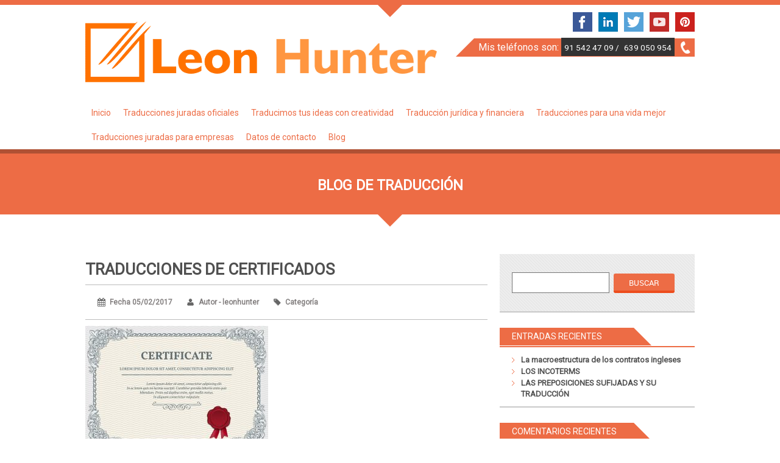

--- FILE ---
content_type: text/html; charset=UTF-8
request_url: https://www.leonhunter.com/como-dar-formato-y-presentar-traducciones-de-certificados/vector-certificate-template/
body_size: 20050
content:
<!DOCTYPE html>
<html dir="ltr" lang="es" prefix="og: https://ogp.me/ns#">
<head>
	<!-- Google Tag Manager -->
<script>(function(w,d,s,l,i){w[l]=w[l]||[];w[l].push({'gtm.start':
new Date().getTime(),event:'gtm.js'});var f=d.getElementsByTagName(s)[0],
j=d.createElement(s),dl=l!='dataLayer'?'&l='+l:'';j.async=true;j.src=
'https://www.googletagmanager.com/gtm.js?id='+i+dl;f.parentNode.insertBefore(j,f);
})(window,document,'script','dataLayer','GTM-KVN67BQ');</script>
<!-- End Google Tag Manager -->
<meta charset="UTF-8" />
<meta name="viewport" content="width=device-width; initial-scale=1.0; maximum-scale=1.0; user-scalable=0;">
<meta name="description" content="">

<link rel="icon" href="/wp-content/themes/kasa-pro/images/icon.ico" type="image/x-icon" />
<link rel="pingback" href="https://www.leonhunter.com/xmlrpc.php">
<link rel="stylesheet" href="https://www.leonhunter.com/wp-content/themes/kasa-pro/css/flexslider.css" type="text/css" />
<link rel="stylesheet" type="text/css" media="all" href="https://www.leonhunter.com/wp-content/themes/kasa-pro/style.css" />
<link rel="stylesheet" href="https://www.leonhunter.com/wp-content/themes/kasa-pro/css/colors/style_color9.css" type="text/css" />
<!--[if lt IE 9]>
<script src="https://www.leonhunter.com/wp-content/themes/kasa-pro/js/html5.js"></script>
<script src="https://www.leonhunter.com/wp-content/themes/kasa-pro/js/css3-mediaqueries.js"></script>
<![endif]-->
<b :if cond = 'data:blog.pageType == &quot;index&quot;' /><meta content='Traductores jurados en Madrid, Leon Hunter' name='description'/>

		<!-- All in One SEO 4.8.3.2 - aioseo.com -->
		<title>Traducciones de certificados | Leon Hunter</title>
	<meta name="description" content="Consejos para traducir certificados" />
	<meta name="robots" content="max-image-preview:large" />
	<meta name="author" content="leonhunter"/>
	<link rel="canonical" href="https://www.leonhunter.com/como-dar-formato-y-presentar-traducciones-de-certificados/vector-certificate-template/" />
	<meta name="generator" content="All in One SEO (AIOSEO) 4.8.3.2" />
		<meta property="og:locale" content="es_ES" />
		<meta property="og:site_name" content="Leon Hunter" />
		<meta property="og:type" content="article" />
		<meta property="og:title" content="Traducciones de certificados | Leon Hunter" />
		<meta property="og:url" content="https://www.leonhunter.com/como-dar-formato-y-presentar-traducciones-de-certificados/vector-certificate-template/" />
		<meta property="article:published_time" content="2017-02-05T03:07:21+00:00" />
		<meta property="article:modified_time" content="2017-02-05T03:08:01+00:00" />
		<meta name="twitter:card" content="summary" />
		<meta name="twitter:title" content="Traducciones de certificados | Leon Hunter" />
		<script type="application/ld+json" class="aioseo-schema">
			{"@context":"https:\/\/schema.org","@graph":[{"@type":"BreadcrumbList","@id":"https:\/\/www.leonhunter.com\/como-dar-formato-y-presentar-traducciones-de-certificados\/vector-certificate-template\/#breadcrumblist","itemListElement":[{"@type":"ListItem","@id":"https:\/\/www.leonhunter.com#listItem","position":1,"name":"Inicio","item":"https:\/\/www.leonhunter.com","nextItem":{"@type":"ListItem","@id":"https:\/\/www.leonhunter.com\/como-dar-formato-y-presentar-traducciones-de-certificados\/vector-certificate-template\/#listItem","name":"Traducciones de certificados"}},{"@type":"ListItem","@id":"https:\/\/www.leonhunter.com\/como-dar-formato-y-presentar-traducciones-de-certificados\/vector-certificate-template\/#listItem","position":2,"name":"Traducciones de certificados","previousItem":{"@type":"ListItem","@id":"https:\/\/www.leonhunter.com#listItem","name":"Inicio"}}]},{"@type":"ItemPage","@id":"https:\/\/www.leonhunter.com\/como-dar-formato-y-presentar-traducciones-de-certificados\/vector-certificate-template\/#itempage","url":"https:\/\/www.leonhunter.com\/como-dar-formato-y-presentar-traducciones-de-certificados\/vector-certificate-template\/","name":"Traducciones de certificados | Leon Hunter","description":"Consejos para traducir certificados","inLanguage":"es-ES","isPartOf":{"@id":"https:\/\/www.leonhunter.com\/#website"},"breadcrumb":{"@id":"https:\/\/www.leonhunter.com\/como-dar-formato-y-presentar-traducciones-de-certificados\/vector-certificate-template\/#breadcrumblist"},"author":{"@id":"https:\/\/www.leonhunter.com\/author\/leonhunter\/#author"},"creator":{"@id":"https:\/\/www.leonhunter.com\/author\/leonhunter\/#author"},"datePublished":"2017-02-05T04:07:21+01:00","dateModified":"2017-02-05T04:08:01+01:00"},{"@type":"Organization","@id":"https:\/\/www.leonhunter.com\/#organization","name":"Leon Hunter","description":"Traducci\u00f3n y traducci\u00f3n jurada","url":"https:\/\/www.leonhunter.com\/","telephone":"+34639050954","logo":{"@type":"ImageObject","url":"https:\/\/www.leonhunter.com\/wp-content\/uploads\/2016\/11\/icon-logo-Leon-Hunter.png","@id":"https:\/\/www.leonhunter.com\/como-dar-formato-y-presentar-traducciones-de-certificados\/vector-certificate-template\/#organizationLogo","width":516,"height":479},"image":{"@id":"https:\/\/www.leonhunter.com\/como-dar-formato-y-presentar-traducciones-de-certificados\/vector-certificate-template\/#organizationLogo"}},{"@type":"Person","@id":"https:\/\/www.leonhunter.com\/author\/leonhunter\/#author","url":"https:\/\/www.leonhunter.com\/author\/leonhunter\/","name":"leonhunter","image":{"@type":"ImageObject","@id":"https:\/\/www.leonhunter.com\/como-dar-formato-y-presentar-traducciones-de-certificados\/vector-certificate-template\/#authorImage","url":"https:\/\/secure.gravatar.com\/avatar\/0fcd89785aa42b5f0485d6b709b4cc54?s=96&d=monsterid&r=g","width":96,"height":96,"caption":"leonhunter"}},{"@type":"WebSite","@id":"https:\/\/www.leonhunter.com\/#website","url":"https:\/\/www.leonhunter.com\/","name":"Leon Hunter","description":"Traducci\u00f3n y traducci\u00f3n jurada","inLanguage":"es-ES","publisher":{"@id":"https:\/\/www.leonhunter.com\/#organization"}}]}
		</script>
		<!-- All in One SEO -->

<link rel='dns-prefetch' href='//s.w.org' />
<link rel="alternate" type="application/rss+xml" title="Leon Hunter &raquo; Feed" href="https://www.leonhunter.com/feed/" />
<link rel="alternate" type="application/rss+xml" title="Leon Hunter &raquo; Feed de los comentarios" href="https://www.leonhunter.com/comments/feed/" />
<link rel="alternate" type="application/rss+xml" title="Leon Hunter &raquo; Comentario Traducciones de certificados del feed" href="https://www.leonhunter.com/como-dar-formato-y-presentar-traducciones-de-certificados/vector-certificate-template/feed/" />
<script type="text/javascript">
window._wpemojiSettings = {"baseUrl":"https:\/\/s.w.org\/images\/core\/emoji\/13.1.0\/72x72\/","ext":".png","svgUrl":"https:\/\/s.w.org\/images\/core\/emoji\/13.1.0\/svg\/","svgExt":".svg","source":{"concatemoji":"https:\/\/www.leonhunter.com\/wp-includes\/js\/wp-emoji-release.min.js?ver=5.9.12"}};
/*! This file is auto-generated */
!function(e,a,t){var n,r,o,i=a.createElement("canvas"),p=i.getContext&&i.getContext("2d");function s(e,t){var a=String.fromCharCode;p.clearRect(0,0,i.width,i.height),p.fillText(a.apply(this,e),0,0);e=i.toDataURL();return p.clearRect(0,0,i.width,i.height),p.fillText(a.apply(this,t),0,0),e===i.toDataURL()}function c(e){var t=a.createElement("script");t.src=e,t.defer=t.type="text/javascript",a.getElementsByTagName("head")[0].appendChild(t)}for(o=Array("flag","emoji"),t.supports={everything:!0,everythingExceptFlag:!0},r=0;r<o.length;r++)t.supports[o[r]]=function(e){if(!p||!p.fillText)return!1;switch(p.textBaseline="top",p.font="600 32px Arial",e){case"flag":return s([127987,65039,8205,9895,65039],[127987,65039,8203,9895,65039])?!1:!s([55356,56826,55356,56819],[55356,56826,8203,55356,56819])&&!s([55356,57332,56128,56423,56128,56418,56128,56421,56128,56430,56128,56423,56128,56447],[55356,57332,8203,56128,56423,8203,56128,56418,8203,56128,56421,8203,56128,56430,8203,56128,56423,8203,56128,56447]);case"emoji":return!s([10084,65039,8205,55357,56613],[10084,65039,8203,55357,56613])}return!1}(o[r]),t.supports.everything=t.supports.everything&&t.supports[o[r]],"flag"!==o[r]&&(t.supports.everythingExceptFlag=t.supports.everythingExceptFlag&&t.supports[o[r]]);t.supports.everythingExceptFlag=t.supports.everythingExceptFlag&&!t.supports.flag,t.DOMReady=!1,t.readyCallback=function(){t.DOMReady=!0},t.supports.everything||(n=function(){t.readyCallback()},a.addEventListener?(a.addEventListener("DOMContentLoaded",n,!1),e.addEventListener("load",n,!1)):(e.attachEvent("onload",n),a.attachEvent("onreadystatechange",function(){"complete"===a.readyState&&t.readyCallback()})),(n=t.source||{}).concatemoji?c(n.concatemoji):n.wpemoji&&n.twemoji&&(c(n.twemoji),c(n.wpemoji)))}(window,document,window._wpemojiSettings);
</script>
<style type="text/css">
img.wp-smiley,
img.emoji {
	display: inline !important;
	border: none !important;
	box-shadow: none !important;
	height: 1em !important;
	width: 1em !important;
	margin: 0 0.07em !important;
	vertical-align: -0.1em !important;
	background: none !important;
	padding: 0 !important;
}
</style>
	<link rel='stylesheet' id='nivo-slider-css'  href='https://www.leonhunter.com/wp-content/plugins/shortcodes-ultimate/css/nivoslider.css?ver=999' type='text/css' media='all' />
<link rel='stylesheet' id='jcarousel-css'  href='https://www.leonhunter.com/wp-content/plugins/shortcodes-ultimate/css/jcarousel.css?ver=999' type='text/css' media='all' />
<link rel='stylesheet' id='shortcodes-ultimate-css'  href='https://www.leonhunter.com/wp-content/plugins/shortcodes-ultimate/css/style.css?ver=999' type='text/css' media='all' />
<link rel='stylesheet' id='wp-block-library-css'  href='https://www.leonhunter.com/wp-includes/css/dist/block-library/style.min.css?ver=5.9.12' type='text/css' media='all' />
<style id='global-styles-inline-css' type='text/css'>
body{--wp--preset--color--black: #000000;--wp--preset--color--cyan-bluish-gray: #abb8c3;--wp--preset--color--white: #ffffff;--wp--preset--color--pale-pink: #f78da7;--wp--preset--color--vivid-red: #cf2e2e;--wp--preset--color--luminous-vivid-orange: #ff6900;--wp--preset--color--luminous-vivid-amber: #fcb900;--wp--preset--color--light-green-cyan: #7bdcb5;--wp--preset--color--vivid-green-cyan: #00d084;--wp--preset--color--pale-cyan-blue: #8ed1fc;--wp--preset--color--vivid-cyan-blue: #0693e3;--wp--preset--color--vivid-purple: #9b51e0;--wp--preset--gradient--vivid-cyan-blue-to-vivid-purple: linear-gradient(135deg,rgba(6,147,227,1) 0%,rgb(155,81,224) 100%);--wp--preset--gradient--light-green-cyan-to-vivid-green-cyan: linear-gradient(135deg,rgb(122,220,180) 0%,rgb(0,208,130) 100%);--wp--preset--gradient--luminous-vivid-amber-to-luminous-vivid-orange: linear-gradient(135deg,rgba(252,185,0,1) 0%,rgba(255,105,0,1) 100%);--wp--preset--gradient--luminous-vivid-orange-to-vivid-red: linear-gradient(135deg,rgba(255,105,0,1) 0%,rgb(207,46,46) 100%);--wp--preset--gradient--very-light-gray-to-cyan-bluish-gray: linear-gradient(135deg,rgb(238,238,238) 0%,rgb(169,184,195) 100%);--wp--preset--gradient--cool-to-warm-spectrum: linear-gradient(135deg,rgb(74,234,220) 0%,rgb(151,120,209) 20%,rgb(207,42,186) 40%,rgb(238,44,130) 60%,rgb(251,105,98) 80%,rgb(254,248,76) 100%);--wp--preset--gradient--blush-light-purple: linear-gradient(135deg,rgb(255,206,236) 0%,rgb(152,150,240) 100%);--wp--preset--gradient--blush-bordeaux: linear-gradient(135deg,rgb(254,205,165) 0%,rgb(254,45,45) 50%,rgb(107,0,62) 100%);--wp--preset--gradient--luminous-dusk: linear-gradient(135deg,rgb(255,203,112) 0%,rgb(199,81,192) 50%,rgb(65,88,208) 100%);--wp--preset--gradient--pale-ocean: linear-gradient(135deg,rgb(255,245,203) 0%,rgb(182,227,212) 50%,rgb(51,167,181) 100%);--wp--preset--gradient--electric-grass: linear-gradient(135deg,rgb(202,248,128) 0%,rgb(113,206,126) 100%);--wp--preset--gradient--midnight: linear-gradient(135deg,rgb(2,3,129) 0%,rgb(40,116,252) 100%);--wp--preset--duotone--dark-grayscale: url('#wp-duotone-dark-grayscale');--wp--preset--duotone--grayscale: url('#wp-duotone-grayscale');--wp--preset--duotone--purple-yellow: url('#wp-duotone-purple-yellow');--wp--preset--duotone--blue-red: url('#wp-duotone-blue-red');--wp--preset--duotone--midnight: url('#wp-duotone-midnight');--wp--preset--duotone--magenta-yellow: url('#wp-duotone-magenta-yellow');--wp--preset--duotone--purple-green: url('#wp-duotone-purple-green');--wp--preset--duotone--blue-orange: url('#wp-duotone-blue-orange');--wp--preset--font-size--small: 13px;--wp--preset--font-size--medium: 20px;--wp--preset--font-size--large: 36px;--wp--preset--font-size--x-large: 42px;}.has-black-color{color: var(--wp--preset--color--black) !important;}.has-cyan-bluish-gray-color{color: var(--wp--preset--color--cyan-bluish-gray) !important;}.has-white-color{color: var(--wp--preset--color--white) !important;}.has-pale-pink-color{color: var(--wp--preset--color--pale-pink) !important;}.has-vivid-red-color{color: var(--wp--preset--color--vivid-red) !important;}.has-luminous-vivid-orange-color{color: var(--wp--preset--color--luminous-vivid-orange) !important;}.has-luminous-vivid-amber-color{color: var(--wp--preset--color--luminous-vivid-amber) !important;}.has-light-green-cyan-color{color: var(--wp--preset--color--light-green-cyan) !important;}.has-vivid-green-cyan-color{color: var(--wp--preset--color--vivid-green-cyan) !important;}.has-pale-cyan-blue-color{color: var(--wp--preset--color--pale-cyan-blue) !important;}.has-vivid-cyan-blue-color{color: var(--wp--preset--color--vivid-cyan-blue) !important;}.has-vivid-purple-color{color: var(--wp--preset--color--vivid-purple) !important;}.has-black-background-color{background-color: var(--wp--preset--color--black) !important;}.has-cyan-bluish-gray-background-color{background-color: var(--wp--preset--color--cyan-bluish-gray) !important;}.has-white-background-color{background-color: var(--wp--preset--color--white) !important;}.has-pale-pink-background-color{background-color: var(--wp--preset--color--pale-pink) !important;}.has-vivid-red-background-color{background-color: var(--wp--preset--color--vivid-red) !important;}.has-luminous-vivid-orange-background-color{background-color: var(--wp--preset--color--luminous-vivid-orange) !important;}.has-luminous-vivid-amber-background-color{background-color: var(--wp--preset--color--luminous-vivid-amber) !important;}.has-light-green-cyan-background-color{background-color: var(--wp--preset--color--light-green-cyan) !important;}.has-vivid-green-cyan-background-color{background-color: var(--wp--preset--color--vivid-green-cyan) !important;}.has-pale-cyan-blue-background-color{background-color: var(--wp--preset--color--pale-cyan-blue) !important;}.has-vivid-cyan-blue-background-color{background-color: var(--wp--preset--color--vivid-cyan-blue) !important;}.has-vivid-purple-background-color{background-color: var(--wp--preset--color--vivid-purple) !important;}.has-black-border-color{border-color: var(--wp--preset--color--black) !important;}.has-cyan-bluish-gray-border-color{border-color: var(--wp--preset--color--cyan-bluish-gray) !important;}.has-white-border-color{border-color: var(--wp--preset--color--white) !important;}.has-pale-pink-border-color{border-color: var(--wp--preset--color--pale-pink) !important;}.has-vivid-red-border-color{border-color: var(--wp--preset--color--vivid-red) !important;}.has-luminous-vivid-orange-border-color{border-color: var(--wp--preset--color--luminous-vivid-orange) !important;}.has-luminous-vivid-amber-border-color{border-color: var(--wp--preset--color--luminous-vivid-amber) !important;}.has-light-green-cyan-border-color{border-color: var(--wp--preset--color--light-green-cyan) !important;}.has-vivid-green-cyan-border-color{border-color: var(--wp--preset--color--vivid-green-cyan) !important;}.has-pale-cyan-blue-border-color{border-color: var(--wp--preset--color--pale-cyan-blue) !important;}.has-vivid-cyan-blue-border-color{border-color: var(--wp--preset--color--vivid-cyan-blue) !important;}.has-vivid-purple-border-color{border-color: var(--wp--preset--color--vivid-purple) !important;}.has-vivid-cyan-blue-to-vivid-purple-gradient-background{background: var(--wp--preset--gradient--vivid-cyan-blue-to-vivid-purple) !important;}.has-light-green-cyan-to-vivid-green-cyan-gradient-background{background: var(--wp--preset--gradient--light-green-cyan-to-vivid-green-cyan) !important;}.has-luminous-vivid-amber-to-luminous-vivid-orange-gradient-background{background: var(--wp--preset--gradient--luminous-vivid-amber-to-luminous-vivid-orange) !important;}.has-luminous-vivid-orange-to-vivid-red-gradient-background{background: var(--wp--preset--gradient--luminous-vivid-orange-to-vivid-red) !important;}.has-very-light-gray-to-cyan-bluish-gray-gradient-background{background: var(--wp--preset--gradient--very-light-gray-to-cyan-bluish-gray) !important;}.has-cool-to-warm-spectrum-gradient-background{background: var(--wp--preset--gradient--cool-to-warm-spectrum) !important;}.has-blush-light-purple-gradient-background{background: var(--wp--preset--gradient--blush-light-purple) !important;}.has-blush-bordeaux-gradient-background{background: var(--wp--preset--gradient--blush-bordeaux) !important;}.has-luminous-dusk-gradient-background{background: var(--wp--preset--gradient--luminous-dusk) !important;}.has-pale-ocean-gradient-background{background: var(--wp--preset--gradient--pale-ocean) !important;}.has-electric-grass-gradient-background{background: var(--wp--preset--gradient--electric-grass) !important;}.has-midnight-gradient-background{background: var(--wp--preset--gradient--midnight) !important;}.has-small-font-size{font-size: var(--wp--preset--font-size--small) !important;}.has-medium-font-size{font-size: var(--wp--preset--font-size--medium) !important;}.has-large-font-size{font-size: var(--wp--preset--font-size--large) !important;}.has-x-large-font-size{font-size: var(--wp--preset--font-size--x-large) !important;}
</style>
<link rel='stylesheet' id='rs-plugin-settings-css'  href='https://www.leonhunter.com/wp-content/plugins/revslider/public/assets/css/settings.css?ver=5.0.4.1' type='text/css' media='all' />
<style id='rs-plugin-settings-inline-css' type='text/css'>
.tp-caption a{color:#ff7302;text-shadow:none;-webkit-transition:all 0.2s ease-out;-moz-transition:all 0.2s ease-out;-o-transition:all 0.2s ease-out;-ms-transition:all 0.2s ease-out}.tp-caption a:hover{color:#ffa902}
</style>
<link rel='stylesheet' id='wp-show-posts-css'  href='https://www.leonhunter.com/wp-content/plugins/wp-show-posts/css/wp-show-posts-min.css?ver=1.1.4' type='text/css' media='all' />
<link rel='stylesheet' id='cmplz-general-css'  href='https://www.leonhunter.com/wp-content/plugins/complianz-gdpr/assets/css/cookieblocker.min.css?ver=1750509311' type='text/css' media='all' />
<link rel='stylesheet' id='dashicons-css'  href='https://www.leonhunter.com/wp-includes/css/dashicons.min.css?ver=5.9.12' type='text/css' media='all' />
<script type='text/javascript' src='https://www.leonhunter.com/wp-includes/js/jquery/jquery.min.js?ver=3.6.0' id='jquery-core-js'></script>
<script type='text/javascript' src='https://www.leonhunter.com/wp-includes/js/jquery/jquery-migrate.min.js?ver=3.3.2' id='jquery-migrate-js'></script>
<script type='text/javascript' src='https://www.leonhunter.com/wp-content/plugins/shortcodes-ultimate/js/jwplayer.js?ver=999' id='jwplayer-js'></script>
<script type='text/javascript' src='https://www.leonhunter.com/wp-content/plugins/shortcodes-ultimate/js/nivoslider.js?ver=999' id='nivo-slider-js'></script>
<script type='text/javascript' src='https://www.leonhunter.com/wp-content/plugins/shortcodes-ultimate/js/jcarousel.js?ver=999' id='jcarousel-js'></script>
<script type='text/javascript' src='https://www.leonhunter.com/wp-content/plugins/shortcodes-ultimate/js/init.js?ver=999' id='shortcodes-ultimate-js'></script>
<script type='text/javascript' src='https://www.leonhunter.com/wp-content/plugins/revslider/public/assets/js/jquery.themepunch.tools.min.js?ver=5.0.4.1' id='tp-tools-js'></script>
<script type='text/javascript' src='https://www.leonhunter.com/wp-content/plugins/revslider/public/assets/js/jquery.themepunch.revolution.min.js?ver=5.0.4.1' id='revmin-js'></script>
<link rel="https://api.w.org/" href="https://www.leonhunter.com/wp-json/" /><link rel="alternate" type="application/json" href="https://www.leonhunter.com/wp-json/wp/v2/media/8707" /><link rel="EditURI" type="application/rsd+xml" title="RSD" href="https://www.leonhunter.com/xmlrpc.php?rsd" />
<link rel="wlwmanifest" type="application/wlwmanifest+xml" href="https://www.leonhunter.com/wp-includes/wlwmanifest.xml" /> 
<meta name="generator" content="WordPress 5.9.12" />
<link rel='shortlink' href='https://www.leonhunter.com/?p=8707' />
<link rel="alternate" type="application/json+oembed" href="https://www.leonhunter.com/wp-json/oembed/1.0/embed?url=https%3A%2F%2Fwww.leonhunter.com%2Fcomo-dar-formato-y-presentar-traducciones-de-certificados%2Fvector-certificate-template%2F" />
<link rel="alternate" type="text/xml+oembed" href="https://www.leonhunter.com/wp-json/oembed/1.0/embed?url=https%3A%2F%2Fwww.leonhunter.com%2Fcomo-dar-formato-y-presentar-traducciones-de-certificados%2Fvector-certificate-template%2F&#038;format=xml" />
        <style type="text/css" id="pf-main-css">
            
				@media screen {
					.printfriendly {
						z-index: 1000; display: flex; margin: 12px 12px 12px 12px
					}
					.printfriendly a, .printfriendly a:link, .printfriendly a:visited, .printfriendly a:hover, .printfriendly a:active {
						font-weight: 600;
						cursor: pointer;
						text-decoration: none;
						border: none;
						-webkit-box-shadow: none;
						-moz-box-shadow: none;
						box-shadow: none;
						outline:none;
						font-size: 14px !important;
						color: #3AAA11 !important;
					}
					.printfriendly.pf-alignleft {
						justify-content: start;
					}
					.printfriendly.pf-alignright {
						justify-content: end;
					}
					.printfriendly.pf-aligncenter {
						justify-content: center;
						
					}
				}
				
				.pf-button-img {
					border: none;
					-webkit-box-shadow: none; 
					-moz-box-shadow: none; 
					box-shadow: none; 
					padding: 0; 
					margin: 0;
					display: inline; 
					vertical-align: middle;
				}
			  
				img.pf-button-img + .pf-button-text {
					margin-left: 6px;
				}

				@media print {
					.printfriendly {
						display: none;
					}
				}
				        </style>

            
        <style type="text/css" id="pf-excerpt-styles">
          .pf-button.pf-button-excerpt {
              display: none;
           }
        </style>

            
<!-- StarBox - the Author Box for Humans 3.4.6, visit: http://wordpress.org/plugins/starbox/ -->
<!-- /StarBox - the Author Box for Humans -->

<link rel='stylesheet' id='ABHfrontend.min.css-css'  href='https://www.leonhunter.com/wp-content/plugins/starbox/themes/fancy/css/frontend.min.css?ver=3.4.6' type='text/css' media='all' />
<script type='text/javascript' src='https://www.leonhunter.com/wp-content/plugins/starbox/themes/fancy/js/frontend.min.js?ver=3.4.6' id='ABHfrontend.min.js-js'></script>
<link rel='stylesheet' id='ABHhidedefault.min.css-css'  href='https://www.leonhunter.com/wp-content/plugins/starbox/themes/admin/css/hidedefault.min.css?ver=3.4.6' type='text/css' media='all' />
		<script>
			document.documentElement.className = document.documentElement.className.replace( 'no-js', 'js' );
		</script>
				<style>
			.no-js img.lazyload { display: none; }
			figure.wp-block-image img.lazyloading { min-width: 150px; }
							.lazyload, .lazyloading { opacity: 0; }
				.lazyloaded {
					opacity: 1;
					transition: opacity 400ms;
					transition-delay: 0ms;
				}
					</style>
		<link rel="shortcut icon" href="https://www.leonhunter.com/wp-content/themes/kasa-pro/images/icon.ico" type="image/x-icon" />
<link rel="apple-touch-icon-precomposed" href="https://www.leonhunter.com/wp-content/themes/kasa-pro/images/icon.ico" />
<link href='https://fonts.googleapis.com/css?family=Roboto' rel='stylesheet' type='text/css'><link href='https://fonts.googleapis.com/css?family=Roboto' rel='stylesheet' type='text/css'><link href='https://fonts.googleapis.com/css?family=Roboto' rel='stylesheet' type='text/css'><link href='https://fonts.googleapis.com/css?family=Roboto' rel='stylesheet' type='text/css'><link href='https://fonts.googleapis.com/css?family=Roboto' rel='stylesheet' type='text/css'><link href='https://fonts.googleapis.com/css?family=Roboto' rel='stylesheet' type='text/css'><link href='https://fonts.googleapis.com/css?family=Roboto' rel='stylesheet' type='text/css'><link href='https://fonts.googleapis.com/css?family=Roboto' rel='stylesheet' type='text/css'><style>
			.portfolio_block { 
			    background-color: #EDEDED;
			}
			body { 
			    font-family: 'roboto';
				color:  #505050;
				font-weight:  normal;
				font-size:  13px;
			}
			.menutop { 
			    font-family: 'roboto';
				color:  #FF7200;
				font-weight:  normal;
				font-size:  16px;
			}
			.menutopmob { 
			    font-family: 'roboto';
				color:  #FF7200;
				font-weight:  normal;
				font-size:  14px;
			}
			.logo { 
			    font-family: 'roboto';
				color:  ;
				font-weight:  normal;
				font-size:  34px;
			}
			.callnr { 
			    font-family: 'roboto';
				color:  ;
				font-weight:  normal;
				font-size:  16px;
			}
			.pagesidebar .widget h3 { 
			    font-family: 'roboto';
				color:  #FFFFFF;
				font-weight:  normal;
				font-size:  14px;
			}
			#footer h3 { 
			    font-family: 'roboto';
				color:  #FFFFFF;
				font-weight:  normal;
				font-size:  22px;
			}
			.submit, #submit, .button { 
			    font-family: 'roboto';
				color:  #FFFFFF;
				font-weight:  normal;
				font-size:  13px;
			}
			</style><style type="text/css">.recentcomments a{display:inline !important;padding:0 !important;margin:0 !important;}</style><link rel="amphtml" href="https://www.leonhunter.com/como-dar-formato-y-presentar-traducciones-de-certificados/vector-certificate-template/?amp"><meta name="generator" content="Powered by Slider Revolution 5.0.4.1 - responsive, Mobile-Friendly Slider Plugin for WordPress with comfortable drag and drop interface." />
		<style type="text/css" id="wp-custom-css">
			/*ESTILO PARA EL REVOLUTION SLIDER VERSIÓN 2
.imagen-textos{
	opacity:0.2!important;
}
.texto-principal{
	text-align:center;
	font-family:Roboto!important;
	padding: 15px!important;
}
.texto-titulo{
	text-align:center;
	font-family:Roboto!important;
	padding: 15px!important;
}*/

/*ESTILO PARA EL HERO*/
.home .pag_title {
background-image: linear-gradient(rgba(252, 150, 64, 0.9), rgba(221, 75, 58, 0.8)), url("https://www.leonhunter.com/wp-content/uploads/2016/03/textos.png");

  height: 100%;
  background-position: center;
  background-repeat: no-repeat;
  background-size: cover;
  position: relative;
}

.hero-text {
padding-top:50px;
padding-bottom: 50px;
}
.hero-text h1{
margin-bottom: 30px!important;
	line-height:1.2em;
}
.hero-sub{
color:#ffffff;
	line-height:1.2em;
}

/*ESTILO PARA TIPOS DE TRADUCCIONES*/
.trabajos .portfolio_item{
	margin-bottom: 40px;
	max-width:400px;
	margin-left:auto;
	margin-right:auto;
}

/*Media queries*/
 @media only screen and (max-width: 600px) {
	 .hero-text h1{
		 font-size: 32px!important;
	 }
	 .hero-sub{
		 font-size: 20px;
	 }
}

/*BARRA DE COOKIES MÁS PEQUEÑA*/
#cookie-law-info-bar span{
	font-size:11px!important;
}

/*ESTILOS DE LAS PÁGINAS INTERIORES*/
.page-template-template-no-sidebar, .blog, .page-child, .single-post p{
	font-size: 16px;
	line-height: 2em;
}


/*ESTILO DEL BOTÓN DE DATOS DE CONTACTO EN EL MENÚ*/
#menu-item-4989 a{
	background-color:#4A4A4A!important;
	color:#fff;
	font-size:18px!important;
	font-weight:600!important;
}

/*Estilo de Contacto*/
.preguntas-frecuentes p{
	opacity:0.8;
	line-height:1.6em;
}
.preguntas-frecuentes h2{
	opacity:0.8;
	line-height:1.6em;
}
.preguntas-frecuentes h3{
	opacity:0.8;
	line-height:1.6em;
}
.preguntas-frecuentes li{
	opacity:0.8;
	line-height:1.6em;
}
/*Estilos en la home*/

.home .servicelink .inner{
	text-align: justify!important;
	font-size: 13px;
	line-height:1.2em;
}
.home .servicelink .service_title{
	line-height:1.2em;
}
.testimonial_quote{
	line-height:1.6em;
}
.home .gutter h2{
	line-height:1.6em;
	margin-bottom:20px;
}		</style>
		<style type="text/css">/** Thursday 20th April 2023 12:10:29 UTC (core) **//** THIS FILE IS AUTOMATICALLY GENERATED - DO NOT MAKE MANUAL EDITS! **//** Custom CSS should be added to Mega Menu > Menu Themes > Custom Styling **/.mega-menu-last-modified-1681992629 { content: 'Thursday 20th April 2023 12:10:29 UTC'; }#mega-menu-wrap-primary, #mega-menu-wrap-primary #mega-menu-primary, #mega-menu-wrap-primary #mega-menu-primary ul.mega-sub-menu, #mega-menu-wrap-primary #mega-menu-primary li.mega-menu-item, #mega-menu-wrap-primary #mega-menu-primary li.mega-menu-row, #mega-menu-wrap-primary #mega-menu-primary li.mega-menu-column, #mega-menu-wrap-primary #mega-menu-primary a.mega-menu-link, #mega-menu-wrap-primary #mega-menu-primary span.mega-menu-badge {transition: none;border-radius: 0;box-shadow: none;background: none;border: 0;bottom: auto;box-sizing: border-box;clip: auto;color: #666;display: block;float: none;font-family: inherit;font-size: 14px;height: auto;left: auto;line-height: 1.7;list-style-type: none;margin: 0;min-height: auto;max-height: none;min-width: auto;max-width: none;opacity: 1;outline: none;overflow: visible;padding: 0;position: relative;pointer-events: auto;right: auto;text-align: left;text-decoration: none;text-indent: 0;text-transform: none;transform: none;top: auto;vertical-align: baseline;visibility: inherit;width: auto;word-wrap: break-word;white-space: normal;}#mega-menu-wrap-primary:before, #mega-menu-wrap-primary #mega-menu-primary:before, #mega-menu-wrap-primary #mega-menu-primary ul.mega-sub-menu:before, #mega-menu-wrap-primary #mega-menu-primary li.mega-menu-item:before, #mega-menu-wrap-primary #mega-menu-primary li.mega-menu-row:before, #mega-menu-wrap-primary #mega-menu-primary li.mega-menu-column:before, #mega-menu-wrap-primary #mega-menu-primary a.mega-menu-link:before, #mega-menu-wrap-primary #mega-menu-primary span.mega-menu-badge:before, #mega-menu-wrap-primary:after, #mega-menu-wrap-primary #mega-menu-primary:after, #mega-menu-wrap-primary #mega-menu-primary ul.mega-sub-menu:after, #mega-menu-wrap-primary #mega-menu-primary li.mega-menu-item:after, #mega-menu-wrap-primary #mega-menu-primary li.mega-menu-row:after, #mega-menu-wrap-primary #mega-menu-primary li.mega-menu-column:after, #mega-menu-wrap-primary #mega-menu-primary a.mega-menu-link:after, #mega-menu-wrap-primary #mega-menu-primary span.mega-menu-badge:after {display: none;}#mega-menu-wrap-primary {border-radius: 0;}@media only screen and (min-width: 769px) {#mega-menu-wrap-primary {background: #fff;}}#mega-menu-wrap-primary.mega-keyboard-navigation .mega-menu-toggle:focus, #mega-menu-wrap-primary.mega-keyboard-navigation .mega-toggle-block:focus, #mega-menu-wrap-primary.mega-keyboard-navigation .mega-toggle-block a:focus, #mega-menu-wrap-primary.mega-keyboard-navigation .mega-toggle-block .mega-search input[type=text]:focus, #mega-menu-wrap-primary.mega-keyboard-navigation .mega-toggle-block button.mega-toggle-animated:focus, #mega-menu-wrap-primary.mega-keyboard-navigation #mega-menu-primary a:focus, #mega-menu-wrap-primary.mega-keyboard-navigation #mega-menu-primary span:focus, #mega-menu-wrap-primary.mega-keyboard-navigation #mega-menu-primary input:focus, #mega-menu-wrap-primary.mega-keyboard-navigation #mega-menu-primary li.mega-menu-item a.mega-menu-link:focus {outline: 3px solid #109cde;outline-offset: -3px;}#mega-menu-wrap-primary.mega-keyboard-navigation .mega-toggle-block button.mega-toggle-animated:focus {outline-offset: 2px;}#mega-menu-wrap-primary.mega-keyboard-navigation > li.mega-menu-item > a.mega-menu-link:focus {background: #333;color: #fff;font-weight: normal;text-decoration: none;border-color: #fff;}@media only screen and (max-width: 768px) {#mega-menu-wrap-primary.mega-keyboard-navigation > li.mega-menu-item > a.mega-menu-link:focus {color: #fff;background: #333;}}#mega-menu-wrap-primary #mega-menu-primary {visibility: visible;text-align: left;padding: 0px 0px 0px 0px;}#mega-menu-wrap-primary #mega-menu-primary a.mega-menu-link {cursor: pointer;display: inline;transition: background 200ms linear, color 200ms linear, border 200ms linear;}#mega-menu-wrap-primary #mega-menu-primary a.mega-menu-link .mega-description-group {vertical-align: middle;display: inline-block;transition: none;}#mega-menu-wrap-primary #mega-menu-primary a.mega-menu-link .mega-description-group .mega-menu-title, #mega-menu-wrap-primary #mega-menu-primary a.mega-menu-link .mega-description-group .mega-menu-description {transition: none;line-height: 1.5;display: block;}#mega-menu-wrap-primary #mega-menu-primary a.mega-menu-link .mega-description-group .mega-menu-description {font-style: italic;font-size: 0.8em;text-transform: none;font-weight: normal;}#mega-menu-wrap-primary #mega-menu-primary li.mega-menu-megamenu li.mega-menu-item.mega-icon-left.mega-has-description.mega-has-icon > a.mega-menu-link {display: flex;align-items: center;}#mega-menu-wrap-primary #mega-menu-primary li.mega-menu-megamenu li.mega-menu-item.mega-icon-left.mega-has-description.mega-has-icon > a.mega-menu-link:before {flex: 0 0 auto;align-self: flex-start;}#mega-menu-wrap-primary #mega-menu-primary li.mega-menu-tabbed.mega-menu-megamenu > ul.mega-sub-menu > li.mega-menu-item.mega-icon-left.mega-has-description.mega-has-icon > a.mega-menu-link {display: block;}#mega-menu-wrap-primary #mega-menu-primary li.mega-menu-item.mega-icon-top > a.mega-menu-link {display: table-cell;vertical-align: middle;line-height: initial;}#mega-menu-wrap-primary #mega-menu-primary li.mega-menu-item.mega-icon-top > a.mega-menu-link:before {display: block;margin: 0 0 6px 0;text-align: center;}#mega-menu-wrap-primary #mega-menu-primary li.mega-menu-item.mega-icon-top > a.mega-menu-link > span.mega-title-below {display: inline-block;transition: none;}@media only screen and (max-width: 768px) {#mega-menu-wrap-primary #mega-menu-primary > li.mega-menu-item.mega-icon-top > a.mega-menu-link {display: block;line-height: 40px;}#mega-menu-wrap-primary #mega-menu-primary > li.mega-menu-item.mega-icon-top > a.mega-menu-link:before {display: inline-block;margin: 0 6px 0 0;text-align: left;}}#mega-menu-wrap-primary #mega-menu-primary li.mega-menu-item.mega-icon-right > a.mega-menu-link:before {float: right;margin: 0 0 0 6px;}#mega-menu-wrap-primary #mega-menu-primary > li.mega-animating > ul.mega-sub-menu {pointer-events: none;}#mega-menu-wrap-primary #mega-menu-primary li.mega-disable-link > a.mega-menu-link, #mega-menu-wrap-primary #mega-menu-primary li.mega-menu-megamenu li.mega-disable-link > a.mega-menu-link {cursor: inherit;}#mega-menu-wrap-primary #mega-menu-primary li.mega-menu-item-has-children.mega-disable-link > a.mega-menu-link, #mega-menu-wrap-primary #mega-menu-primary li.mega-menu-megamenu > li.mega-menu-item-has-children.mega-disable-link > a.mega-menu-link {cursor: pointer;}#mega-menu-wrap-primary #mega-menu-primary p {margin-bottom: 10px;}#mega-menu-wrap-primary #mega-menu-primary input, #mega-menu-wrap-primary #mega-menu-primary img {max-width: 100%;}#mega-menu-wrap-primary #mega-menu-primary li.mega-menu-item > ul.mega-sub-menu {display: block;visibility: hidden;opacity: 1;pointer-events: auto;}@media only screen and (max-width: 768px) {#mega-menu-wrap-primary #mega-menu-primary li.mega-menu-item > ul.mega-sub-menu {display: none;visibility: visible;opacity: 1;}#mega-menu-wrap-primary #mega-menu-primary li.mega-menu-item.mega-toggle-on > ul.mega-sub-menu, #mega-menu-wrap-primary #mega-menu-primary li.mega-menu-megamenu.mega-menu-item.mega-toggle-on ul.mega-sub-menu {display: block;}#mega-menu-wrap-primary #mega-menu-primary li.mega-menu-megamenu.mega-menu-item.mega-toggle-on li.mega-hide-sub-menu-on-mobile > ul.mega-sub-menu, #mega-menu-wrap-primary #mega-menu-primary li.mega-hide-sub-menu-on-mobile > ul.mega-sub-menu {display: none;}}@media only screen and (min-width: 769px) {#mega-menu-wrap-primary #mega-menu-primary[data-effect="fade"] li.mega-menu-item > ul.mega-sub-menu {opacity: 0;transition: opacity 200ms ease-in, visibility 200ms ease-in;}#mega-menu-wrap-primary #mega-menu-primary[data-effect="fade"].mega-no-js li.mega-menu-item:hover > ul.mega-sub-menu, #mega-menu-wrap-primary #mega-menu-primary[data-effect="fade"].mega-no-js li.mega-menu-item:focus > ul.mega-sub-menu, #mega-menu-wrap-primary #mega-menu-primary[data-effect="fade"] li.mega-menu-item.mega-toggle-on > ul.mega-sub-menu, #mega-menu-wrap-primary #mega-menu-primary[data-effect="fade"] li.mega-menu-item.mega-menu-megamenu.mega-toggle-on ul.mega-sub-menu {opacity: 1;}#mega-menu-wrap-primary #mega-menu-primary[data-effect="fade_up"] li.mega-menu-item.mega-menu-megamenu > ul.mega-sub-menu, #mega-menu-wrap-primary #mega-menu-primary[data-effect="fade_up"] li.mega-menu-item.mega-menu-flyout ul.mega-sub-menu {opacity: 0;transform: translate(0, 10px);transition: opacity 200ms ease-in, transform 200ms ease-in, visibility 200ms ease-in;}#mega-menu-wrap-primary #mega-menu-primary[data-effect="fade_up"].mega-no-js li.mega-menu-item:hover > ul.mega-sub-menu, #mega-menu-wrap-primary #mega-menu-primary[data-effect="fade_up"].mega-no-js li.mega-menu-item:focus > ul.mega-sub-menu, #mega-menu-wrap-primary #mega-menu-primary[data-effect="fade_up"] li.mega-menu-item.mega-toggle-on > ul.mega-sub-menu, #mega-menu-wrap-primary #mega-menu-primary[data-effect="fade_up"] li.mega-menu-item.mega-menu-megamenu.mega-toggle-on ul.mega-sub-menu {opacity: 1;transform: translate(0, 0);}#mega-menu-wrap-primary #mega-menu-primary[data-effect="slide_up"] li.mega-menu-item.mega-menu-megamenu > ul.mega-sub-menu, #mega-menu-wrap-primary #mega-menu-primary[data-effect="slide_up"] li.mega-menu-item.mega-menu-flyout ul.mega-sub-menu {transform: translate(0, 10px);transition: transform 200ms ease-in, visibility 200ms ease-in;}#mega-menu-wrap-primary #mega-menu-primary[data-effect="slide_up"].mega-no-js li.mega-menu-item:hover > ul.mega-sub-menu, #mega-menu-wrap-primary #mega-menu-primary[data-effect="slide_up"].mega-no-js li.mega-menu-item:focus > ul.mega-sub-menu, #mega-menu-wrap-primary #mega-menu-primary[data-effect="slide_up"] li.mega-menu-item.mega-toggle-on > ul.mega-sub-menu, #mega-menu-wrap-primary #mega-menu-primary[data-effect="slide_up"] li.mega-menu-item.mega-menu-megamenu.mega-toggle-on ul.mega-sub-menu {transform: translate(0, 0);}}#mega-menu-wrap-primary #mega-menu-primary li.mega-menu-item.mega-menu-megamenu ul.mega-sub-menu li.mega-collapse-children > ul.mega-sub-menu {display: none;}#mega-menu-wrap-primary #mega-menu-primary li.mega-menu-item.mega-menu-megamenu ul.mega-sub-menu li.mega-collapse-children.mega-toggle-on > ul.mega-sub-menu {display: block;}#mega-menu-wrap-primary #mega-menu-primary.mega-no-js li.mega-menu-item:hover > ul.mega-sub-menu, #mega-menu-wrap-primary #mega-menu-primary.mega-no-js li.mega-menu-item:focus > ul.mega-sub-menu, #mega-menu-wrap-primary #mega-menu-primary li.mega-menu-item.mega-toggle-on > ul.mega-sub-menu {visibility: visible;}#mega-menu-wrap-primary #mega-menu-primary li.mega-menu-item.mega-menu-megamenu ul.mega-sub-menu ul.mega-sub-menu {visibility: inherit;opacity: 1;display: block;}#mega-menu-wrap-primary #mega-menu-primary li.mega-menu-item.mega-menu-megamenu ul.mega-sub-menu li.mega-1-columns > ul.mega-sub-menu > li.mega-menu-item {float: left;width: 100%;}#mega-menu-wrap-primary #mega-menu-primary li.mega-menu-item.mega-menu-megamenu ul.mega-sub-menu li.mega-2-columns > ul.mega-sub-menu > li.mega-menu-item {float: left;width: 50%;}#mega-menu-wrap-primary #mega-menu-primary li.mega-menu-item.mega-menu-megamenu ul.mega-sub-menu li.mega-3-columns > ul.mega-sub-menu > li.mega-menu-item {float: left;width: 33.33333%;}#mega-menu-wrap-primary #mega-menu-primary li.mega-menu-item.mega-menu-megamenu ul.mega-sub-menu li.mega-4-columns > ul.mega-sub-menu > li.mega-menu-item {float: left;width: 25%;}#mega-menu-wrap-primary #mega-menu-primary li.mega-menu-item.mega-menu-megamenu ul.mega-sub-menu li.mega-5-columns > ul.mega-sub-menu > li.mega-menu-item {float: left;width: 20%;}#mega-menu-wrap-primary #mega-menu-primary li.mega-menu-item.mega-menu-megamenu ul.mega-sub-menu li.mega-6-columns > ul.mega-sub-menu > li.mega-menu-item {float: left;width: 16.66667%;}#mega-menu-wrap-primary #mega-menu-primary li.mega-menu-item a[class^='dashicons']:before {font-family: dashicons;}#mega-menu-wrap-primary #mega-menu-primary li.mega-menu-item a.mega-menu-link:before {display: inline-block;font: inherit;font-family: dashicons;position: static;margin: 0 6px 0 0px;vertical-align: top;-webkit-font-smoothing: antialiased;-moz-osx-font-smoothing: grayscale;color: inherit;background: transparent;height: auto;width: auto;top: auto;}#mega-menu-wrap-primary #mega-menu-primary li.mega-menu-item.mega-hide-text a.mega-menu-link:before {margin: 0;}#mega-menu-wrap-primary #mega-menu-primary li.mega-menu-item.mega-hide-text li.mega-menu-item a.mega-menu-link:before {margin: 0 6px 0 0;}#mega-menu-wrap-primary #mega-menu-primary li.mega-align-bottom-left.mega-toggle-on > a.mega-menu-link {border-radius: 0;}#mega-menu-wrap-primary #mega-menu-primary li.mega-align-bottom-right > ul.mega-sub-menu {right: 0;}#mega-menu-wrap-primary #mega-menu-primary li.mega-align-bottom-right.mega-toggle-on > a.mega-menu-link {border-radius: 0;}#mega-menu-wrap-primary #mega-menu-primary > li.mega-menu-megamenu.mega-menu-item {position: static;}#mega-menu-wrap-primary #mega-menu-primary > li.mega-menu-item {margin: 0 0px 0 0;display: inline-block;height: auto;vertical-align: middle;}#mega-menu-wrap-primary #mega-menu-primary > li.mega-menu-item.mega-item-align-right {float: right;}@media only screen and (min-width: 769px) {#mega-menu-wrap-primary #mega-menu-primary > li.mega-menu-item.mega-item-align-right {margin: 0 0 0 0px;}}@media only screen and (min-width: 769px) {#mega-menu-wrap-primary #mega-menu-primary > li.mega-menu-item.mega-item-align-float-left {float: left;}}@media only screen and (min-width: 769px) {#mega-menu-wrap-primary #mega-menu-primary > li.mega-menu-item > a.mega-menu-link:hover {background: #333;color: #fff;font-weight: normal;text-decoration: none;border-color: #fff;}}#mega-menu-wrap-primary #mega-menu-primary > li.mega-menu-item.mega-toggle-on > a.mega-menu-link {background: #333;color: #fff;font-weight: normal;text-decoration: none;border-color: #fff;}@media only screen and (max-width: 768px) {#mega-menu-wrap-primary #mega-menu-primary > li.mega-menu-item.mega-toggle-on > a.mega-menu-link {color: #fff;background: #333;}}#mega-menu-wrap-primary #mega-menu-primary > li.mega-menu-item.mega-current-menu-item > a.mega-menu-link, #mega-menu-wrap-primary #mega-menu-primary > li.mega-menu-item.mega-current-menu-ancestor > a.mega-menu-link, #mega-menu-wrap-primary #mega-menu-primary > li.mega-menu-item.mega-current-page-ancestor > a.mega-menu-link {background: #333;color: #fff;font-weight: normal;text-decoration: none;border-color: #fff;}@media only screen and (max-width: 768px) {#mega-menu-wrap-primary #mega-menu-primary > li.mega-menu-item.mega-current-menu-item > a.mega-menu-link, #mega-menu-wrap-primary #mega-menu-primary > li.mega-menu-item.mega-current-menu-ancestor > a.mega-menu-link, #mega-menu-wrap-primary #mega-menu-primary > li.mega-menu-item.mega-current-page-ancestor > a.mega-menu-link {color: #fff;background: #333;}}#mega-menu-wrap-primary #mega-menu-primary > li.mega-menu-item > a.mega-menu-link {line-height: 40px;height: 40px;padding: 0px 10px 0px 10px;vertical-align: baseline;width: auto;display: block;color: #ed6c45;text-transform: none;text-decoration: none;text-align: left;background: rgba(0, 0, 0, 0);border: 0;border-radius: 0;font-family: inherit;font-size: 14px;font-weight: normal;outline: none;}@media only screen and (min-width: 769px) {#mega-menu-wrap-primary #mega-menu-primary > li.mega-menu-item.mega-multi-line > a.mega-menu-link {line-height: inherit;display: table-cell;vertical-align: middle;}}@media only screen and (max-width: 768px) {#mega-menu-wrap-primary #mega-menu-primary > li.mega-menu-item.mega-multi-line > a.mega-menu-link br {display: none;}}@media only screen and (max-width: 768px) {#mega-menu-wrap-primary #mega-menu-primary > li.mega-menu-item {display: list-item;margin: 0;clear: both;border: 0;}#mega-menu-wrap-primary #mega-menu-primary > li.mega-menu-item.mega-item-align-right {float: none;}#mega-menu-wrap-primary #mega-menu-primary > li.mega-menu-item > a.mega-menu-link {border-radius: 0;border: 0;margin: 0;line-height: 40px;height: 40px;padding: 0 10px;background: transparent;text-align: left;color: #fff;font-size: 14px;}}#mega-menu-wrap-primary #mega-menu-primary li.mega-menu-megamenu > ul.mega-sub-menu > li.mega-menu-row {width: 100%;float: left;}#mega-menu-wrap-primary #mega-menu-primary li.mega-menu-megamenu > ul.mega-sub-menu > li.mega-menu-row .mega-menu-column {float: left;min-height: 1px;}@media only screen and (min-width: 769px) {#mega-menu-wrap-primary #mega-menu-primary li.mega-menu-megamenu > ul.mega-sub-menu > li.mega-menu-row > ul.mega-sub-menu > li.mega-menu-columns-1-of-1 {width: 100%;}#mega-menu-wrap-primary #mega-menu-primary li.mega-menu-megamenu > ul.mega-sub-menu > li.mega-menu-row > ul.mega-sub-menu > li.mega-menu-columns-1-of-2 {width: 50%;}#mega-menu-wrap-primary #mega-menu-primary li.mega-menu-megamenu > ul.mega-sub-menu > li.mega-menu-row > ul.mega-sub-menu > li.mega-menu-columns-2-of-2 {width: 100%;}#mega-menu-wrap-primary #mega-menu-primary li.mega-menu-megamenu > ul.mega-sub-menu > li.mega-menu-row > ul.mega-sub-menu > li.mega-menu-columns-1-of-3 {width: 33.33333%;}#mega-menu-wrap-primary #mega-menu-primary li.mega-menu-megamenu > ul.mega-sub-menu > li.mega-menu-row > ul.mega-sub-menu > li.mega-menu-columns-2-of-3 {width: 66.66667%;}#mega-menu-wrap-primary #mega-menu-primary li.mega-menu-megamenu > ul.mega-sub-menu > li.mega-menu-row > ul.mega-sub-menu > li.mega-menu-columns-3-of-3 {width: 100%;}#mega-menu-wrap-primary #mega-menu-primary li.mega-menu-megamenu > ul.mega-sub-menu > li.mega-menu-row > ul.mega-sub-menu > li.mega-menu-columns-1-of-4 {width: 25%;}#mega-menu-wrap-primary #mega-menu-primary li.mega-menu-megamenu > ul.mega-sub-menu > li.mega-menu-row > ul.mega-sub-menu > li.mega-menu-columns-2-of-4 {width: 50%;}#mega-menu-wrap-primary #mega-menu-primary li.mega-menu-megamenu > ul.mega-sub-menu > li.mega-menu-row > ul.mega-sub-menu > li.mega-menu-columns-3-of-4 {width: 75%;}#mega-menu-wrap-primary #mega-menu-primary li.mega-menu-megamenu > ul.mega-sub-menu > li.mega-menu-row > ul.mega-sub-menu > li.mega-menu-columns-4-of-4 {width: 100%;}#mega-menu-wrap-primary #mega-menu-primary li.mega-menu-megamenu > ul.mega-sub-menu > li.mega-menu-row > ul.mega-sub-menu > li.mega-menu-columns-1-of-5 {width: 20%;}#mega-menu-wrap-primary #mega-menu-primary li.mega-menu-megamenu > ul.mega-sub-menu > li.mega-menu-row > ul.mega-sub-menu > li.mega-menu-columns-2-of-5 {width: 40%;}#mega-menu-wrap-primary #mega-menu-primary li.mega-menu-megamenu > ul.mega-sub-menu > li.mega-menu-row > ul.mega-sub-menu > li.mega-menu-columns-3-of-5 {width: 60%;}#mega-menu-wrap-primary #mega-menu-primary li.mega-menu-megamenu > ul.mega-sub-menu > li.mega-menu-row > ul.mega-sub-menu > li.mega-menu-columns-4-of-5 {width: 80%;}#mega-menu-wrap-primary #mega-menu-primary li.mega-menu-megamenu > ul.mega-sub-menu > li.mega-menu-row > ul.mega-sub-menu > li.mega-menu-columns-5-of-5 {width: 100%;}#mega-menu-wrap-primary #mega-menu-primary li.mega-menu-megamenu > ul.mega-sub-menu > li.mega-menu-row > ul.mega-sub-menu > li.mega-menu-columns-1-of-6 {width: 16.66667%;}#mega-menu-wrap-primary #mega-menu-primary li.mega-menu-megamenu > ul.mega-sub-menu > li.mega-menu-row > ul.mega-sub-menu > li.mega-menu-columns-2-of-6 {width: 33.33333%;}#mega-menu-wrap-primary #mega-menu-primary li.mega-menu-megamenu > ul.mega-sub-menu > li.mega-menu-row > ul.mega-sub-menu > li.mega-menu-columns-3-of-6 {width: 50%;}#mega-menu-wrap-primary #mega-menu-primary li.mega-menu-megamenu > ul.mega-sub-menu > li.mega-menu-row > ul.mega-sub-menu > li.mega-menu-columns-4-of-6 {width: 66.66667%;}#mega-menu-wrap-primary #mega-menu-primary li.mega-menu-megamenu > ul.mega-sub-menu > li.mega-menu-row > ul.mega-sub-menu > li.mega-menu-columns-5-of-6 {width: 83.33333%;}#mega-menu-wrap-primary #mega-menu-primary li.mega-menu-megamenu > ul.mega-sub-menu > li.mega-menu-row > ul.mega-sub-menu > li.mega-menu-columns-6-of-6 {width: 100%;}#mega-menu-wrap-primary #mega-menu-primary li.mega-menu-megamenu > ul.mega-sub-menu > li.mega-menu-row > ul.mega-sub-menu > li.mega-menu-columns-1-of-7 {width: 14.28571%;}#mega-menu-wrap-primary #mega-menu-primary li.mega-menu-megamenu > ul.mega-sub-menu > li.mega-menu-row > ul.mega-sub-menu > li.mega-menu-columns-2-of-7 {width: 28.57143%;}#mega-menu-wrap-primary #mega-menu-primary li.mega-menu-megamenu > ul.mega-sub-menu > li.mega-menu-row > ul.mega-sub-menu > li.mega-menu-columns-3-of-7 {width: 42.85714%;}#mega-menu-wrap-primary #mega-menu-primary li.mega-menu-megamenu > ul.mega-sub-menu > li.mega-menu-row > ul.mega-sub-menu > li.mega-menu-columns-4-of-7 {width: 57.14286%;}#mega-menu-wrap-primary #mega-menu-primary li.mega-menu-megamenu > ul.mega-sub-menu > li.mega-menu-row > ul.mega-sub-menu > li.mega-menu-columns-5-of-7 {width: 71.42857%;}#mega-menu-wrap-primary #mega-menu-primary li.mega-menu-megamenu > ul.mega-sub-menu > li.mega-menu-row > ul.mega-sub-menu > li.mega-menu-columns-6-of-7 {width: 85.71429%;}#mega-menu-wrap-primary #mega-menu-primary li.mega-menu-megamenu > ul.mega-sub-menu > li.mega-menu-row > ul.mega-sub-menu > li.mega-menu-columns-7-of-7 {width: 100%;}#mega-menu-wrap-primary #mega-menu-primary li.mega-menu-megamenu > ul.mega-sub-menu > li.mega-menu-row > ul.mega-sub-menu > li.mega-menu-columns-1-of-8 {width: 12.5%;}#mega-menu-wrap-primary #mega-menu-primary li.mega-menu-megamenu > ul.mega-sub-menu > li.mega-menu-row > ul.mega-sub-menu > li.mega-menu-columns-2-of-8 {width: 25%;}#mega-menu-wrap-primary #mega-menu-primary li.mega-menu-megamenu > ul.mega-sub-menu > li.mega-menu-row > ul.mega-sub-menu > li.mega-menu-columns-3-of-8 {width: 37.5%;}#mega-menu-wrap-primary #mega-menu-primary li.mega-menu-megamenu > ul.mega-sub-menu > li.mega-menu-row > ul.mega-sub-menu > li.mega-menu-columns-4-of-8 {width: 50%;}#mega-menu-wrap-primary #mega-menu-primary li.mega-menu-megamenu > ul.mega-sub-menu > li.mega-menu-row > ul.mega-sub-menu > li.mega-menu-columns-5-of-8 {width: 62.5%;}#mega-menu-wrap-primary #mega-menu-primary li.mega-menu-megamenu > ul.mega-sub-menu > li.mega-menu-row > ul.mega-sub-menu > li.mega-menu-columns-6-of-8 {width: 75%;}#mega-menu-wrap-primary #mega-menu-primary li.mega-menu-megamenu > ul.mega-sub-menu > li.mega-menu-row > ul.mega-sub-menu > li.mega-menu-columns-7-of-8 {width: 87.5%;}#mega-menu-wrap-primary #mega-menu-primary li.mega-menu-megamenu > ul.mega-sub-menu > li.mega-menu-row > ul.mega-sub-menu > li.mega-menu-columns-8-of-8 {width: 100%;}#mega-menu-wrap-primary #mega-menu-primary li.mega-menu-megamenu > ul.mega-sub-menu > li.mega-menu-row > ul.mega-sub-menu > li.mega-menu-columns-1-of-9 {width: 11.11111%;}#mega-menu-wrap-primary #mega-menu-primary li.mega-menu-megamenu > ul.mega-sub-menu > li.mega-menu-row > ul.mega-sub-menu > li.mega-menu-columns-2-of-9 {width: 22.22222%;}#mega-menu-wrap-primary #mega-menu-primary li.mega-menu-megamenu > ul.mega-sub-menu > li.mega-menu-row > ul.mega-sub-menu > li.mega-menu-columns-3-of-9 {width: 33.33333%;}#mega-menu-wrap-primary #mega-menu-primary li.mega-menu-megamenu > ul.mega-sub-menu > li.mega-menu-row > ul.mega-sub-menu > li.mega-menu-columns-4-of-9 {width: 44.44444%;}#mega-menu-wrap-primary #mega-menu-primary li.mega-menu-megamenu > ul.mega-sub-menu > li.mega-menu-row > ul.mega-sub-menu > li.mega-menu-columns-5-of-9 {width: 55.55556%;}#mega-menu-wrap-primary #mega-menu-primary li.mega-menu-megamenu > ul.mega-sub-menu > li.mega-menu-row > ul.mega-sub-menu > li.mega-menu-columns-6-of-9 {width: 66.66667%;}#mega-menu-wrap-primary #mega-menu-primary li.mega-menu-megamenu > ul.mega-sub-menu > li.mega-menu-row > ul.mega-sub-menu > li.mega-menu-columns-7-of-9 {width: 77.77778%;}#mega-menu-wrap-primary #mega-menu-primary li.mega-menu-megamenu > ul.mega-sub-menu > li.mega-menu-row > ul.mega-sub-menu > li.mega-menu-columns-8-of-9 {width: 88.88889%;}#mega-menu-wrap-primary #mega-menu-primary li.mega-menu-megamenu > ul.mega-sub-menu > li.mega-menu-row > ul.mega-sub-menu > li.mega-menu-columns-9-of-9 {width: 100%;}#mega-menu-wrap-primary #mega-menu-primary li.mega-menu-megamenu > ul.mega-sub-menu > li.mega-menu-row > ul.mega-sub-menu > li.mega-menu-columns-1-of-10 {width: 10%;}#mega-menu-wrap-primary #mega-menu-primary li.mega-menu-megamenu > ul.mega-sub-menu > li.mega-menu-row > ul.mega-sub-menu > li.mega-menu-columns-2-of-10 {width: 20%;}#mega-menu-wrap-primary #mega-menu-primary li.mega-menu-megamenu > ul.mega-sub-menu > li.mega-menu-row > ul.mega-sub-menu > li.mega-menu-columns-3-of-10 {width: 30%;}#mega-menu-wrap-primary #mega-menu-primary li.mega-menu-megamenu > ul.mega-sub-menu > li.mega-menu-row > ul.mega-sub-menu > li.mega-menu-columns-4-of-10 {width: 40%;}#mega-menu-wrap-primary #mega-menu-primary li.mega-menu-megamenu > ul.mega-sub-menu > li.mega-menu-row > ul.mega-sub-menu > li.mega-menu-columns-5-of-10 {width: 50%;}#mega-menu-wrap-primary #mega-menu-primary li.mega-menu-megamenu > ul.mega-sub-menu > li.mega-menu-row > ul.mega-sub-menu > li.mega-menu-columns-6-of-10 {width: 60%;}#mega-menu-wrap-primary #mega-menu-primary li.mega-menu-megamenu > ul.mega-sub-menu > li.mega-menu-row > ul.mega-sub-menu > li.mega-menu-columns-7-of-10 {width: 70%;}#mega-menu-wrap-primary #mega-menu-primary li.mega-menu-megamenu > ul.mega-sub-menu > li.mega-menu-row > ul.mega-sub-menu > li.mega-menu-columns-8-of-10 {width: 80%;}#mega-menu-wrap-primary #mega-menu-primary li.mega-menu-megamenu > ul.mega-sub-menu > li.mega-menu-row > ul.mega-sub-menu > li.mega-menu-columns-9-of-10 {width: 90%;}#mega-menu-wrap-primary #mega-menu-primary li.mega-menu-megamenu > ul.mega-sub-menu > li.mega-menu-row > ul.mega-sub-menu > li.mega-menu-columns-10-of-10 {width: 100%;}#mega-menu-wrap-primary #mega-menu-primary li.mega-menu-megamenu > ul.mega-sub-menu > li.mega-menu-row > ul.mega-sub-menu > li.mega-menu-columns-1-of-11 {width: 9.09091%;}#mega-menu-wrap-primary #mega-menu-primary li.mega-menu-megamenu > ul.mega-sub-menu > li.mega-menu-row > ul.mega-sub-menu > li.mega-menu-columns-2-of-11 {width: 18.18182%;}#mega-menu-wrap-primary #mega-menu-primary li.mega-menu-megamenu > ul.mega-sub-menu > li.mega-menu-row > ul.mega-sub-menu > li.mega-menu-columns-3-of-11 {width: 27.27273%;}#mega-menu-wrap-primary #mega-menu-primary li.mega-menu-megamenu > ul.mega-sub-menu > li.mega-menu-row > ul.mega-sub-menu > li.mega-menu-columns-4-of-11 {width: 36.36364%;}#mega-menu-wrap-primary #mega-menu-primary li.mega-menu-megamenu > ul.mega-sub-menu > li.mega-menu-row > ul.mega-sub-menu > li.mega-menu-columns-5-of-11 {width: 45.45455%;}#mega-menu-wrap-primary #mega-menu-primary li.mega-menu-megamenu > ul.mega-sub-menu > li.mega-menu-row > ul.mega-sub-menu > li.mega-menu-columns-6-of-11 {width: 54.54545%;}#mega-menu-wrap-primary #mega-menu-primary li.mega-menu-megamenu > ul.mega-sub-menu > li.mega-menu-row > ul.mega-sub-menu > li.mega-menu-columns-7-of-11 {width: 63.63636%;}#mega-menu-wrap-primary #mega-menu-primary li.mega-menu-megamenu > ul.mega-sub-menu > li.mega-menu-row > ul.mega-sub-menu > li.mega-menu-columns-8-of-11 {width: 72.72727%;}#mega-menu-wrap-primary #mega-menu-primary li.mega-menu-megamenu > ul.mega-sub-menu > li.mega-menu-row > ul.mega-sub-menu > li.mega-menu-columns-9-of-11 {width: 81.81818%;}#mega-menu-wrap-primary #mega-menu-primary li.mega-menu-megamenu > ul.mega-sub-menu > li.mega-menu-row > ul.mega-sub-menu > li.mega-menu-columns-10-of-11 {width: 90.90909%;}#mega-menu-wrap-primary #mega-menu-primary li.mega-menu-megamenu > ul.mega-sub-menu > li.mega-menu-row > ul.mega-sub-menu > li.mega-menu-columns-11-of-11 {width: 100%;}#mega-menu-wrap-primary #mega-menu-primary li.mega-menu-megamenu > ul.mega-sub-menu > li.mega-menu-row > ul.mega-sub-menu > li.mega-menu-columns-1-of-12 {width: 8.33333%;}#mega-menu-wrap-primary #mega-menu-primary li.mega-menu-megamenu > ul.mega-sub-menu > li.mega-menu-row > ul.mega-sub-menu > li.mega-menu-columns-2-of-12 {width: 16.66667%;}#mega-menu-wrap-primary #mega-menu-primary li.mega-menu-megamenu > ul.mega-sub-menu > li.mega-menu-row > ul.mega-sub-menu > li.mega-menu-columns-3-of-12 {width: 25%;}#mega-menu-wrap-primary #mega-menu-primary li.mega-menu-megamenu > ul.mega-sub-menu > li.mega-menu-row > ul.mega-sub-menu > li.mega-menu-columns-4-of-12 {width: 33.33333%;}#mega-menu-wrap-primary #mega-menu-primary li.mega-menu-megamenu > ul.mega-sub-menu > li.mega-menu-row > ul.mega-sub-menu > li.mega-menu-columns-5-of-12 {width: 41.66667%;}#mega-menu-wrap-primary #mega-menu-primary li.mega-menu-megamenu > ul.mega-sub-menu > li.mega-menu-row > ul.mega-sub-menu > li.mega-menu-columns-6-of-12 {width: 50%;}#mega-menu-wrap-primary #mega-menu-primary li.mega-menu-megamenu > ul.mega-sub-menu > li.mega-menu-row > ul.mega-sub-menu > li.mega-menu-columns-7-of-12 {width: 58.33333%;}#mega-menu-wrap-primary #mega-menu-primary li.mega-menu-megamenu > ul.mega-sub-menu > li.mega-menu-row > ul.mega-sub-menu > li.mega-menu-columns-8-of-12 {width: 66.66667%;}#mega-menu-wrap-primary #mega-menu-primary li.mega-menu-megamenu > ul.mega-sub-menu > li.mega-menu-row > ul.mega-sub-menu > li.mega-menu-columns-9-of-12 {width: 75%;}#mega-menu-wrap-primary #mega-menu-primary li.mega-menu-megamenu > ul.mega-sub-menu > li.mega-menu-row > ul.mega-sub-menu > li.mega-menu-columns-10-of-12 {width: 83.33333%;}#mega-menu-wrap-primary #mega-menu-primary li.mega-menu-megamenu > ul.mega-sub-menu > li.mega-menu-row > ul.mega-sub-menu > li.mega-menu-columns-11-of-12 {width: 91.66667%;}#mega-menu-wrap-primary #mega-menu-primary li.mega-menu-megamenu > ul.mega-sub-menu > li.mega-menu-row > ul.mega-sub-menu > li.mega-menu-columns-12-of-12 {width: 100%;}}@media only screen and (max-width: 768px) {#mega-menu-wrap-primary #mega-menu-primary li.mega-menu-megamenu > ul.mega-sub-menu > li.mega-menu-row > ul.mega-sub-menu > li.mega-menu-column {width: 100%;clear: both;}}#mega-menu-wrap-primary #mega-menu-primary li.mega-menu-megamenu > ul.mega-sub-menu > li.mega-menu-row .mega-menu-column > ul.mega-sub-menu > li.mega-menu-item {padding: 15px 15px 15px 15px;width: 100%;}#mega-menu-wrap-primary #mega-menu-primary > li.mega-menu-megamenu > ul.mega-sub-menu {z-index: 999;border-radius: 0;background: #f1f1f1;background: linear-gradient(to bottom, #333, #f1f1f1);filter: progid:DXImageTransform.Microsoft.gradient(startColorstr='#FF333333', endColorstr='#FFF1F1F1');border: 0;padding: 0px 0px 0px 0px;position: absolute;width: 100%;max-width: none;left: 0;box-shadow: 0px 0px 5px 0px rgba(0, 0, 0, 0.1);}@media only screen and (max-width: 768px) {#mega-menu-wrap-primary #mega-menu-primary > li.mega-menu-megamenu > ul.mega-sub-menu {float: left;position: static;width: 100%;}}@media only screen and (min-width: 769px) {#mega-menu-wrap-primary #mega-menu-primary > li.mega-menu-megamenu > ul.mega-sub-menu li.mega-menu-columns-1-of-1 {width: 100%;}#mega-menu-wrap-primary #mega-menu-primary > li.mega-menu-megamenu > ul.mega-sub-menu li.mega-menu-columns-1-of-2 {width: 50%;}#mega-menu-wrap-primary #mega-menu-primary > li.mega-menu-megamenu > ul.mega-sub-menu li.mega-menu-columns-2-of-2 {width: 100%;}#mega-menu-wrap-primary #mega-menu-primary > li.mega-menu-megamenu > ul.mega-sub-menu li.mega-menu-columns-1-of-3 {width: 33.33333%;}#mega-menu-wrap-primary #mega-menu-primary > li.mega-menu-megamenu > ul.mega-sub-menu li.mega-menu-columns-2-of-3 {width: 66.66667%;}#mega-menu-wrap-primary #mega-menu-primary > li.mega-menu-megamenu > ul.mega-sub-menu li.mega-menu-columns-3-of-3 {width: 100%;}#mega-menu-wrap-primary #mega-menu-primary > li.mega-menu-megamenu > ul.mega-sub-menu li.mega-menu-columns-1-of-4 {width: 25%;}#mega-menu-wrap-primary #mega-menu-primary > li.mega-menu-megamenu > ul.mega-sub-menu li.mega-menu-columns-2-of-4 {width: 50%;}#mega-menu-wrap-primary #mega-menu-primary > li.mega-menu-megamenu > ul.mega-sub-menu li.mega-menu-columns-3-of-4 {width: 75%;}#mega-menu-wrap-primary #mega-menu-primary > li.mega-menu-megamenu > ul.mega-sub-menu li.mega-menu-columns-4-of-4 {width: 100%;}#mega-menu-wrap-primary #mega-menu-primary > li.mega-menu-megamenu > ul.mega-sub-menu li.mega-menu-columns-1-of-5 {width: 20%;}#mega-menu-wrap-primary #mega-menu-primary > li.mega-menu-megamenu > ul.mega-sub-menu li.mega-menu-columns-2-of-5 {width: 40%;}#mega-menu-wrap-primary #mega-menu-primary > li.mega-menu-megamenu > ul.mega-sub-menu li.mega-menu-columns-3-of-5 {width: 60%;}#mega-menu-wrap-primary #mega-menu-primary > li.mega-menu-megamenu > ul.mega-sub-menu li.mega-menu-columns-4-of-5 {width: 80%;}#mega-menu-wrap-primary #mega-menu-primary > li.mega-menu-megamenu > ul.mega-sub-menu li.mega-menu-columns-5-of-5 {width: 100%;}#mega-menu-wrap-primary #mega-menu-primary > li.mega-menu-megamenu > ul.mega-sub-menu li.mega-menu-columns-1-of-6 {width: 16.66667%;}#mega-menu-wrap-primary #mega-menu-primary > li.mega-menu-megamenu > ul.mega-sub-menu li.mega-menu-columns-2-of-6 {width: 33.33333%;}#mega-menu-wrap-primary #mega-menu-primary > li.mega-menu-megamenu > ul.mega-sub-menu li.mega-menu-columns-3-of-6 {width: 50%;}#mega-menu-wrap-primary #mega-menu-primary > li.mega-menu-megamenu > ul.mega-sub-menu li.mega-menu-columns-4-of-6 {width: 66.66667%;}#mega-menu-wrap-primary #mega-menu-primary > li.mega-menu-megamenu > ul.mega-sub-menu li.mega-menu-columns-5-of-6 {width: 83.33333%;}#mega-menu-wrap-primary #mega-menu-primary > li.mega-menu-megamenu > ul.mega-sub-menu li.mega-menu-columns-6-of-6 {width: 100%;}#mega-menu-wrap-primary #mega-menu-primary > li.mega-menu-megamenu > ul.mega-sub-menu li.mega-menu-columns-1-of-7 {width: 14.28571%;}#mega-menu-wrap-primary #mega-menu-primary > li.mega-menu-megamenu > ul.mega-sub-menu li.mega-menu-columns-2-of-7 {width: 28.57143%;}#mega-menu-wrap-primary #mega-menu-primary > li.mega-menu-megamenu > ul.mega-sub-menu li.mega-menu-columns-3-of-7 {width: 42.85714%;}#mega-menu-wrap-primary #mega-menu-primary > li.mega-menu-megamenu > ul.mega-sub-menu li.mega-menu-columns-4-of-7 {width: 57.14286%;}#mega-menu-wrap-primary #mega-menu-primary > li.mega-menu-megamenu > ul.mega-sub-menu li.mega-menu-columns-5-of-7 {width: 71.42857%;}#mega-menu-wrap-primary #mega-menu-primary > li.mega-menu-megamenu > ul.mega-sub-menu li.mega-menu-columns-6-of-7 {width: 85.71429%;}#mega-menu-wrap-primary #mega-menu-primary > li.mega-menu-megamenu > ul.mega-sub-menu li.mega-menu-columns-7-of-7 {width: 100%;}#mega-menu-wrap-primary #mega-menu-primary > li.mega-menu-megamenu > ul.mega-sub-menu li.mega-menu-columns-1-of-8 {width: 12.5%;}#mega-menu-wrap-primary #mega-menu-primary > li.mega-menu-megamenu > ul.mega-sub-menu li.mega-menu-columns-2-of-8 {width: 25%;}#mega-menu-wrap-primary #mega-menu-primary > li.mega-menu-megamenu > ul.mega-sub-menu li.mega-menu-columns-3-of-8 {width: 37.5%;}#mega-menu-wrap-primary #mega-menu-primary > li.mega-menu-megamenu > ul.mega-sub-menu li.mega-menu-columns-4-of-8 {width: 50%;}#mega-menu-wrap-primary #mega-menu-primary > li.mega-menu-megamenu > ul.mega-sub-menu li.mega-menu-columns-5-of-8 {width: 62.5%;}#mega-menu-wrap-primary #mega-menu-primary > li.mega-menu-megamenu > ul.mega-sub-menu li.mega-menu-columns-6-of-8 {width: 75%;}#mega-menu-wrap-primary #mega-menu-primary > li.mega-menu-megamenu > ul.mega-sub-menu li.mega-menu-columns-7-of-8 {width: 87.5%;}#mega-menu-wrap-primary #mega-menu-primary > li.mega-menu-megamenu > ul.mega-sub-menu li.mega-menu-columns-8-of-8 {width: 100%;}#mega-menu-wrap-primary #mega-menu-primary > li.mega-menu-megamenu > ul.mega-sub-menu li.mega-menu-columns-1-of-9 {width: 11.11111%;}#mega-menu-wrap-primary #mega-menu-primary > li.mega-menu-megamenu > ul.mega-sub-menu li.mega-menu-columns-2-of-9 {width: 22.22222%;}#mega-menu-wrap-primary #mega-menu-primary > li.mega-menu-megamenu > ul.mega-sub-menu li.mega-menu-columns-3-of-9 {width: 33.33333%;}#mega-menu-wrap-primary #mega-menu-primary > li.mega-menu-megamenu > ul.mega-sub-menu li.mega-menu-columns-4-of-9 {width: 44.44444%;}#mega-menu-wrap-primary #mega-menu-primary > li.mega-menu-megamenu > ul.mega-sub-menu li.mega-menu-columns-5-of-9 {width: 55.55556%;}#mega-menu-wrap-primary #mega-menu-primary > li.mega-menu-megamenu > ul.mega-sub-menu li.mega-menu-columns-6-of-9 {width: 66.66667%;}#mega-menu-wrap-primary #mega-menu-primary > li.mega-menu-megamenu > ul.mega-sub-menu li.mega-menu-columns-7-of-9 {width: 77.77778%;}#mega-menu-wrap-primary #mega-menu-primary > li.mega-menu-megamenu > ul.mega-sub-menu li.mega-menu-columns-8-of-9 {width: 88.88889%;}#mega-menu-wrap-primary #mega-menu-primary > li.mega-menu-megamenu > ul.mega-sub-menu li.mega-menu-columns-9-of-9 {width: 100%;}#mega-menu-wrap-primary #mega-menu-primary > li.mega-menu-megamenu > ul.mega-sub-menu li.mega-menu-columns-1-of-10 {width: 10%;}#mega-menu-wrap-primary #mega-menu-primary > li.mega-menu-megamenu > ul.mega-sub-menu li.mega-menu-columns-2-of-10 {width: 20%;}#mega-menu-wrap-primary #mega-menu-primary > li.mega-menu-megamenu > ul.mega-sub-menu li.mega-menu-columns-3-of-10 {width: 30%;}#mega-menu-wrap-primary #mega-menu-primary > li.mega-menu-megamenu > ul.mega-sub-menu li.mega-menu-columns-4-of-10 {width: 40%;}#mega-menu-wrap-primary #mega-menu-primary > li.mega-menu-megamenu > ul.mega-sub-menu li.mega-menu-columns-5-of-10 {width: 50%;}#mega-menu-wrap-primary #mega-menu-primary > li.mega-menu-megamenu > ul.mega-sub-menu li.mega-menu-columns-6-of-10 {width: 60%;}#mega-menu-wrap-primary #mega-menu-primary > li.mega-menu-megamenu > ul.mega-sub-menu li.mega-menu-columns-7-of-10 {width: 70%;}#mega-menu-wrap-primary #mega-menu-primary > li.mega-menu-megamenu > ul.mega-sub-menu li.mega-menu-columns-8-of-10 {width: 80%;}#mega-menu-wrap-primary #mega-menu-primary > li.mega-menu-megamenu > ul.mega-sub-menu li.mega-menu-columns-9-of-10 {width: 90%;}#mega-menu-wrap-primary #mega-menu-primary > li.mega-menu-megamenu > ul.mega-sub-menu li.mega-menu-columns-10-of-10 {width: 100%;}#mega-menu-wrap-primary #mega-menu-primary > li.mega-menu-megamenu > ul.mega-sub-menu li.mega-menu-columns-1-of-11 {width: 9.09091%;}#mega-menu-wrap-primary #mega-menu-primary > li.mega-menu-megamenu > ul.mega-sub-menu li.mega-menu-columns-2-of-11 {width: 18.18182%;}#mega-menu-wrap-primary #mega-menu-primary > li.mega-menu-megamenu > ul.mega-sub-menu li.mega-menu-columns-3-of-11 {width: 27.27273%;}#mega-menu-wrap-primary #mega-menu-primary > li.mega-menu-megamenu > ul.mega-sub-menu li.mega-menu-columns-4-of-11 {width: 36.36364%;}#mega-menu-wrap-primary #mega-menu-primary > li.mega-menu-megamenu > ul.mega-sub-menu li.mega-menu-columns-5-of-11 {width: 45.45455%;}#mega-menu-wrap-primary #mega-menu-primary > li.mega-menu-megamenu > ul.mega-sub-menu li.mega-menu-columns-6-of-11 {width: 54.54545%;}#mega-menu-wrap-primary #mega-menu-primary > li.mega-menu-megamenu > ul.mega-sub-menu li.mega-menu-columns-7-of-11 {width: 63.63636%;}#mega-menu-wrap-primary #mega-menu-primary > li.mega-menu-megamenu > ul.mega-sub-menu li.mega-menu-columns-8-of-11 {width: 72.72727%;}#mega-menu-wrap-primary #mega-menu-primary > li.mega-menu-megamenu > ul.mega-sub-menu li.mega-menu-columns-9-of-11 {width: 81.81818%;}#mega-menu-wrap-primary #mega-menu-primary > li.mega-menu-megamenu > ul.mega-sub-menu li.mega-menu-columns-10-of-11 {width: 90.90909%;}#mega-menu-wrap-primary #mega-menu-primary > li.mega-menu-megamenu > ul.mega-sub-menu li.mega-menu-columns-11-of-11 {width: 100%;}#mega-menu-wrap-primary #mega-menu-primary > li.mega-menu-megamenu > ul.mega-sub-menu li.mega-menu-columns-1-of-12 {width: 8.33333%;}#mega-menu-wrap-primary #mega-menu-primary > li.mega-menu-megamenu > ul.mega-sub-menu li.mega-menu-columns-2-of-12 {width: 16.66667%;}#mega-menu-wrap-primary #mega-menu-primary > li.mega-menu-megamenu > ul.mega-sub-menu li.mega-menu-columns-3-of-12 {width: 25%;}#mega-menu-wrap-primary #mega-menu-primary > li.mega-menu-megamenu > ul.mega-sub-menu li.mega-menu-columns-4-of-12 {width: 33.33333%;}#mega-menu-wrap-primary #mega-menu-primary > li.mega-menu-megamenu > ul.mega-sub-menu li.mega-menu-columns-5-of-12 {width: 41.66667%;}#mega-menu-wrap-primary #mega-menu-primary > li.mega-menu-megamenu > ul.mega-sub-menu li.mega-menu-columns-6-of-12 {width: 50%;}#mega-menu-wrap-primary #mega-menu-primary > li.mega-menu-megamenu > ul.mega-sub-menu li.mega-menu-columns-7-of-12 {width: 58.33333%;}#mega-menu-wrap-primary #mega-menu-primary > li.mega-menu-megamenu > ul.mega-sub-menu li.mega-menu-columns-8-of-12 {width: 66.66667%;}#mega-menu-wrap-primary #mega-menu-primary > li.mega-menu-megamenu > ul.mega-sub-menu li.mega-menu-columns-9-of-12 {width: 75%;}#mega-menu-wrap-primary #mega-menu-primary > li.mega-menu-megamenu > ul.mega-sub-menu li.mega-menu-columns-10-of-12 {width: 83.33333%;}#mega-menu-wrap-primary #mega-menu-primary > li.mega-menu-megamenu > ul.mega-sub-menu li.mega-menu-columns-11-of-12 {width: 91.66667%;}#mega-menu-wrap-primary #mega-menu-primary > li.mega-menu-megamenu > ul.mega-sub-menu li.mega-menu-columns-12-of-12 {width: 100%;}}#mega-menu-wrap-primary #mega-menu-primary > li.mega-menu-megamenu > ul.mega-sub-menu .mega-description-group .mega-menu-description {margin: 5px 0;}#mega-menu-wrap-primary #mega-menu-primary > li.mega-menu-megamenu > ul.mega-sub-menu > li.mega-menu-item ul.mega-sub-menu {clear: both;}#mega-menu-wrap-primary #mega-menu-primary > li.mega-menu-megamenu > ul.mega-sub-menu > li.mega-menu-item ul.mega-sub-menu li.mega-menu-item ul.mega-sub-menu {margin-left: 10px;}#mega-menu-wrap-primary #mega-menu-primary > li.mega-menu-megamenu > ul.mega-sub-menu li.mega-menu-column > ul.mega-sub-menu ul.mega-sub-menu ul.mega-sub-menu {margin-left: 10px;}#mega-menu-wrap-primary #mega-menu-primary > li.mega-menu-megamenu > ul.mega-sub-menu > li.mega-menu-item, #mega-menu-wrap-primary #mega-menu-primary > li.mega-menu-megamenu > ul.mega-sub-menu li.mega-menu-column > ul.mega-sub-menu > li.mega-menu-item {color: #666;font-family: inherit;font-size: 14px;display: block;float: left;clear: none;padding: 15px 15px 15px 15px;vertical-align: top;}#mega-menu-wrap-primary #mega-menu-primary > li.mega-menu-megamenu > ul.mega-sub-menu > li.mega-menu-item.mega-menu-clear, #mega-menu-wrap-primary #mega-menu-primary > li.mega-menu-megamenu > ul.mega-sub-menu li.mega-menu-column > ul.mega-sub-menu > li.mega-menu-item.mega-menu-clear {clear: left;}#mega-menu-wrap-primary #mega-menu-primary > li.mega-menu-megamenu > ul.mega-sub-menu > li.mega-menu-item h4.mega-block-title, #mega-menu-wrap-primary #mega-menu-primary > li.mega-menu-megamenu > ul.mega-sub-menu li.mega-menu-column > ul.mega-sub-menu > li.mega-menu-item h4.mega-block-title {color: #555;font-family: inherit;font-size: 16px;text-transform: uppercase;text-decoration: none;font-weight: inherit;text-align: left;margin: 0px 0px 0px 0px;padding: 0px 0px 5px 0px;vertical-align: top;display: block;visibility: inherit;border: 0;}#mega-menu-wrap-primary #mega-menu-primary > li.mega-menu-megamenu > ul.mega-sub-menu > li.mega-menu-item h4.mega-block-title:hover, #mega-menu-wrap-primary #mega-menu-primary > li.mega-menu-megamenu > ul.mega-sub-menu li.mega-menu-column > ul.mega-sub-menu > li.mega-menu-item h4.mega-block-title:hover {border-color: rgba(0, 0, 0, 0);}#mega-menu-wrap-primary #mega-menu-primary > li.mega-menu-megamenu > ul.mega-sub-menu > li.mega-menu-item > a.mega-menu-link, #mega-menu-wrap-primary #mega-menu-primary > li.mega-menu-megamenu > ul.mega-sub-menu li.mega-menu-column > ul.mega-sub-menu > li.mega-menu-item > a.mega-menu-link {/* Mega Menu > Menu Themes > Mega Menus > Second Level Menu Items */color: #555;font-family: inherit;font-size: 16px;text-transform: uppercase;text-decoration: none;font-weight: bold;text-align: left;margin: 0px 0px 0px 0px;padding: 0px 0px 0px 0px;vertical-align: top;display: block;border: 0;}#mega-menu-wrap-primary #mega-menu-primary > li.mega-menu-megamenu > ul.mega-sub-menu > li.mega-menu-item > a.mega-menu-link:hover, #mega-menu-wrap-primary #mega-menu-primary > li.mega-menu-megamenu > ul.mega-sub-menu li.mega-menu-column > ul.mega-sub-menu > li.mega-menu-item > a.mega-menu-link:hover {border-color: rgba(0, 0, 0, 0);}#mega-menu-wrap-primary #mega-menu-primary > li.mega-menu-megamenu > ul.mega-sub-menu > li.mega-menu-item > a.mega-menu-link:hover, #mega-menu-wrap-primary #mega-menu-primary > li.mega-menu-megamenu > ul.mega-sub-menu li.mega-menu-column > ul.mega-sub-menu > li.mega-menu-item > a.mega-menu-link:hover, #mega-menu-wrap-primary #mega-menu-primary > li.mega-menu-megamenu > ul.mega-sub-menu > li.mega-menu-item > a.mega-menu-link:focus, #mega-menu-wrap-primary #mega-menu-primary > li.mega-menu-megamenu > ul.mega-sub-menu li.mega-menu-column > ul.mega-sub-menu > li.mega-menu-item > a.mega-menu-link:focus {/* Mega Menu > Menu Themes > Mega Menus > Second Level Menu Items (Hover) */color: #555;font-weight: bold;text-decoration: none;background: rgba(0, 0, 0, 0);}#mega-menu-wrap-primary #mega-menu-primary > li.mega-menu-megamenu > ul.mega-sub-menu > li.mega-menu-item > a.mega-menu-link:hover > span.mega-title-below, #mega-menu-wrap-primary #mega-menu-primary > li.mega-menu-megamenu > ul.mega-sub-menu li.mega-menu-column > ul.mega-sub-menu > li.mega-menu-item > a.mega-menu-link:hover > span.mega-title-below, #mega-menu-wrap-primary #mega-menu-primary > li.mega-menu-megamenu > ul.mega-sub-menu > li.mega-menu-item > a.mega-menu-link:focus > span.mega-title-below, #mega-menu-wrap-primary #mega-menu-primary > li.mega-menu-megamenu > ul.mega-sub-menu li.mega-menu-column > ul.mega-sub-menu > li.mega-menu-item > a.mega-menu-link:focus > span.mega-title-below {text-decoration: none;}#mega-menu-wrap-primary #mega-menu-primary > li.mega-menu-megamenu > ul.mega-sub-menu > li.mega-menu-item li.mega-menu-item > a.mega-menu-link, #mega-menu-wrap-primary #mega-menu-primary > li.mega-menu-megamenu > ul.mega-sub-menu li.mega-menu-column > ul.mega-sub-menu > li.mega-menu-item li.mega-menu-item > a.mega-menu-link {/* Mega Menu > Menu Themes > Mega Menus > Third Level Menu Items */color: #666;font-family: inherit;font-size: 14px;text-transform: none;text-decoration: none;font-weight: bold;text-align: left;margin: 0px 0px 0px 0px;padding: 0px 0px 0px 0px;vertical-align: top;display: block;border: 0;}#mega-menu-wrap-primary #mega-menu-primary > li.mega-menu-megamenu > ul.mega-sub-menu > li.mega-menu-item li.mega-menu-item > a.mega-menu-link:hover, #mega-menu-wrap-primary #mega-menu-primary > li.mega-menu-megamenu > ul.mega-sub-menu li.mega-menu-column > ul.mega-sub-menu > li.mega-menu-item li.mega-menu-item > a.mega-menu-link:hover {border-color: rgba(0, 0, 0, 0);}#mega-menu-wrap-primary #mega-menu-primary > li.mega-menu-megamenu > ul.mega-sub-menu > li.mega-menu-item li.mega-menu-item.mega-icon-left.mega-has-description.mega-has-icon > a.mega-menu-link, #mega-menu-wrap-primary #mega-menu-primary > li.mega-menu-megamenu > ul.mega-sub-menu li.mega-menu-column > ul.mega-sub-menu > li.mega-menu-item li.mega-menu-item.mega-icon-left.mega-has-description.mega-has-icon > a.mega-menu-link {display: flex;}#mega-menu-wrap-primary #mega-menu-primary > li.mega-menu-megamenu > ul.mega-sub-menu > li.mega-menu-item li.mega-menu-item > a.mega-menu-link:hover, #mega-menu-wrap-primary #mega-menu-primary > li.mega-menu-megamenu > ul.mega-sub-menu li.mega-menu-column > ul.mega-sub-menu > li.mega-menu-item li.mega-menu-item > a.mega-menu-link:hover, #mega-menu-wrap-primary #mega-menu-primary > li.mega-menu-megamenu > ul.mega-sub-menu > li.mega-menu-item li.mega-menu-item > a.mega-menu-link:focus, #mega-menu-wrap-primary #mega-menu-primary > li.mega-menu-megamenu > ul.mega-sub-menu li.mega-menu-column > ul.mega-sub-menu > li.mega-menu-item li.mega-menu-item > a.mega-menu-link:focus {/* Mega Menu > Menu Themes > Mega Menus > Third Level Menu Items (Hover) */color: #666;font-weight: normal;text-decoration: none;background: rgba(0, 0, 0, 0);}@media only screen and (max-width: 768px) {#mega-menu-wrap-primary #mega-menu-primary > li.mega-menu-megamenu > ul.mega-sub-menu {border: 0;padding: 10px;border-radius: 0;}#mega-menu-wrap-primary #mega-menu-primary > li.mega-menu-megamenu > ul.mega-sub-menu > li.mega-menu-item {width: 100%;clear: both;}}#mega-menu-wrap-primary #mega-menu-primary > li.mega-menu-megamenu.mega-no-headers > ul.mega-sub-menu > li.mega-menu-item > a.mega-menu-link, #mega-menu-wrap-primary #mega-menu-primary > li.mega-menu-megamenu.mega-no-headers > ul.mega-sub-menu li.mega-menu-column > ul.mega-sub-menu > li.mega-menu-item > a.mega-menu-link {color: #666;font-family: inherit;font-size: 14px;text-transform: none;text-decoration: none;font-weight: bold;margin: 0;border: 0;padding: 0px 0px 0px 0px;vertical-align: top;display: block;}#mega-menu-wrap-primary #mega-menu-primary > li.mega-menu-megamenu.mega-no-headers > ul.mega-sub-menu > li.mega-menu-item > a.mega-menu-link:hover, #mega-menu-wrap-primary #mega-menu-primary > li.mega-menu-megamenu.mega-no-headers > ul.mega-sub-menu > li.mega-menu-item > a.mega-menu-link:focus, #mega-menu-wrap-primary #mega-menu-primary > li.mega-menu-megamenu.mega-no-headers > ul.mega-sub-menu li.mega-menu-column > ul.mega-sub-menu > li.mega-menu-item > a.mega-menu-link:hover, #mega-menu-wrap-primary #mega-menu-primary > li.mega-menu-megamenu.mega-no-headers > ul.mega-sub-menu li.mega-menu-column > ul.mega-sub-menu > li.mega-menu-item > a.mega-menu-link:focus {color: #666;font-weight: normal;text-decoration: none;background: rgba(0, 0, 0, 0);}#mega-menu-wrap-primary #mega-menu-primary > li.mega-menu-flyout ul.mega-sub-menu {z-index: 999;position: absolute;width: 250px;max-width: none;padding: 0px 0px 0px 0px;border: 0;background: #f1f1f1;border-radius: 0;box-shadow: 0px 0px 5px 0px rgba(0, 0, 0, 0.1);}@media only screen and (max-width: 768px) {#mega-menu-wrap-primary #mega-menu-primary > li.mega-menu-flyout ul.mega-sub-menu {float: left;position: static;width: 100%;padding: 0;border: 0;border-radius: 0;}}@media only screen and (max-width: 768px) {#mega-menu-wrap-primary #mega-menu-primary > li.mega-menu-flyout ul.mega-sub-menu li.mega-menu-item {clear: both;}}#mega-menu-wrap-primary #mega-menu-primary > li.mega-menu-flyout ul.mega-sub-menu li.mega-menu-item a.mega-menu-link {display: block;background: #f1f1f1;color: #666;font-family: inherit;font-size: 14px;font-weight: normal;padding: 0px 10px 0px 10px;line-height: 35px;text-decoration: underline;text-transform: none;vertical-align: baseline;}#mega-menu-wrap-primary #mega-menu-primary > li.mega-menu-flyout ul.mega-sub-menu li.mega-menu-item:first-child > a.mega-menu-link {border-top-left-radius: 0px;border-top-right-radius: 0px;}@media only screen and (max-width: 768px) {#mega-menu-wrap-primary #mega-menu-primary > li.mega-menu-flyout ul.mega-sub-menu li.mega-menu-item:first-child > a.mega-menu-link {border-top-left-radius: 0;border-top-right-radius: 0;}}#mega-menu-wrap-primary #mega-menu-primary > li.mega-menu-flyout ul.mega-sub-menu li.mega-menu-item:last-child > a.mega-menu-link {border-bottom-right-radius: 0px;border-bottom-left-radius: 0px;}@media only screen and (max-width: 768px) {#mega-menu-wrap-primary #mega-menu-primary > li.mega-menu-flyout ul.mega-sub-menu li.mega-menu-item:last-child > a.mega-menu-link {border-bottom-right-radius: 0;border-bottom-left-radius: 0;}}#mega-menu-wrap-primary #mega-menu-primary > li.mega-menu-flyout ul.mega-sub-menu li.mega-menu-item a.mega-menu-link:hover, #mega-menu-wrap-primary #mega-menu-primary > li.mega-menu-flyout ul.mega-sub-menu li.mega-menu-item a.mega-menu-link:focus {background: #ddd;font-weight: normal;text-decoration: none;color: #666;}#mega-menu-wrap-primary #mega-menu-primary > li.mega-menu-flyout ul.mega-sub-menu li.mega-menu-item ul.mega-sub-menu {position: absolute;left: 100%;top: 0;}@media only screen and (max-width: 768px) {#mega-menu-wrap-primary #mega-menu-primary > li.mega-menu-flyout ul.mega-sub-menu li.mega-menu-item ul.mega-sub-menu {position: static;left: 0;width: 100%;}#mega-menu-wrap-primary #mega-menu-primary > li.mega-menu-flyout ul.mega-sub-menu li.mega-menu-item ul.mega-sub-menu a.mega-menu-link {padding-left: 20px;}#mega-menu-wrap-primary #mega-menu-primary > li.mega-menu-flyout ul.mega-sub-menu li.mega-menu-item ul.mega-sub-menu ul.mega-sub-menu a.mega-menu-link {padding-left: 30px;}}#mega-menu-wrap-primary #mega-menu-primary li.mega-menu-item-has-children > a.mega-menu-link > span.mega-indicator:after {content: '\f140';font-family: dashicons;font-weight: normal;display: inline-block;margin: 0;vertical-align: top;-webkit-font-smoothing: antialiased;-moz-osx-font-smoothing: grayscale;transform: rotate(0);color: inherit;position: relative;background: transparent;height: auto;width: auto;right: auto;line-height: inherit;}#mega-menu-wrap-primary #mega-menu-primary li.mega-menu-item-has-children > a.mega-menu-link > span.mega-indicator {display: inline-block;height: auto;width: auto;background: transparent;position: relative;pointer-events: auto;left: auto;min-width: auto;line-height: inherit;color: inherit;font-size: inherit;padding: 0;margin: 0 0 0 6px;}#mega-menu-wrap-primary #mega-menu-primary li.mega-menu-item-has-children li.mega-menu-item-has-children > a.mega-menu-link > span.mega-indicator {float: right;}#mega-menu-wrap-primary #mega-menu-primary li.mega-menu-item-has-children.mega-collapse-children.mega-toggle-on > a.mega-menu-link > span.mega-indicator:after {content: '\f142';}@media only screen and (max-width: 768px) {#mega-menu-wrap-primary #mega-menu-primary li.mega-menu-item-has-children > a.mega-menu-link > span.mega-indicator {float: right;}#mega-menu-wrap-primary #mega-menu-primary li.mega-menu-item-has-children.mega-toggle-on > a.mega-menu-link > span.mega-indicator:after {content: '\f142';}#mega-menu-wrap-primary #mega-menu-primary li.mega-menu-item-has-children.mega-hide-sub-menu-on-mobile > a.mega-menu-link > span.mega-indicator {display: none;}}#mega-menu-wrap-primary #mega-menu-primary li.mega-menu-megamenu:not(.mega-menu-tabbed) li.mega-menu-item-has-children:not(.mega-collapse-children) > a.mega-menu-link > span.mega-indicator, #mega-menu-wrap-primary #mega-menu-primary li.mega-menu-item-has-children.mega-hide-arrow > a.mega-menu-link > span.mega-indicator {display: none;}@media only screen and (min-width: 769px) {#mega-menu-wrap-primary #mega-menu-primary li.mega-menu-flyout li.mega-menu-item a.mega-menu-link > span.mega-indicator:after {content: '\f139';}#mega-menu-wrap-primary #mega-menu-primary li.mega-menu-flyout.mega-align-bottom-right li.mega-menu-item a.mega-menu-link {text-align: right;}#mega-menu-wrap-primary #mega-menu-primary li.mega-menu-flyout.mega-align-bottom-right li.mega-menu-item a.mega-menu-link > span.mega-indicator {float: left;}#mega-menu-wrap-primary #mega-menu-primary li.mega-menu-flyout.mega-align-bottom-right li.mega-menu-item a.mega-menu-link > span.mega-indicator:after {content: '\f141';margin: 0 6px 0 0;}#mega-menu-wrap-primary #mega-menu-primary li.mega-menu-flyout.mega-align-bottom-right li.mega-menu-item a.mega-menu-link:before {float: right;margin: 0 0 0 6px;}#mega-menu-wrap-primary #mega-menu-primary li.mega-menu-flyout.mega-align-bottom-right ul.mega-sub-menu li.mega-menu-item ul.mega-sub-menu {left: -100%;top: 0;}}@media only screen and (min-width: 769px) {#mega-menu-wrap-primary #mega-menu-primary.mega-menu-accordion > li.mega-menu-item-has-children > a.mega-menu-link > span.mega-indicator {float: right;}}#mega-menu-wrap-primary #mega-menu-primary li[class^='mega-lang-item'] > a.mega-menu-link > img {display: inline;}#mega-menu-wrap-primary #mega-menu-primary a.mega-menu-link > img.wpml-ls-flag, #mega-menu-wrap-primary #mega-menu-primary a.mega-menu-link > img.iclflag {display: inline;margin-right: 8px;}@media only screen and (max-width: 768px) {#mega-menu-wrap-primary #mega-menu-primary li.mega-hide-on-mobile, #mega-menu-wrap-primary #mega-menu-primary > li.mega-menu-megamenu > ul.mega-sub-menu > li.mega-hide-on-mobile, #mega-menu-wrap-primary #mega-menu-primary > li.mega-menu-megamenu > ul.mega-sub-menu li.mega-menu-column > ul.mega-sub-menu > li.mega-menu-item.mega-hide-on-mobile {display: none;}}@media only screen and (min-width: 769px) {#mega-menu-wrap-primary #mega-menu-primary li.mega-hide-on-desktop, #mega-menu-wrap-primary #mega-menu-primary > li.mega-menu-megamenu > ul.mega-sub-menu > li.mega-hide-on-desktop, #mega-menu-wrap-primary #mega-menu-primary > li.mega-menu-megamenu > ul.mega-sub-menu li.mega-menu-column > ul.mega-sub-menu > li.mega-menu-item.mega-hide-on-desktop {display: none;}}@media only screen and (max-width: 768px) {#mega-menu-wrap-primary:after {content: "";display: table;clear: both;}}#mega-menu-wrap-primary .mega-menu-toggle {display: none;z-index: 1;cursor: pointer;background: #222;border-radius: 2px 2px 2px 2px;line-height: 40px;height: 40px;text-align: left;user-select: none;-webkit-tap-highlight-color: transparent;outline: none;white-space: nowrap;}#mega-menu-wrap-primary .mega-menu-toggle img {max-width: 100%;padding: 0;}@media only screen and (max-width: 768px) {#mega-menu-wrap-primary .mega-menu-toggle {display: -webkit-box;display: -ms-flexbox;display: -webkit-flex;display: flex;}}#mega-menu-wrap-primary .mega-menu-toggle .mega-toggle-blocks-left, #mega-menu-wrap-primary .mega-menu-toggle .mega-toggle-blocks-center, #mega-menu-wrap-primary .mega-menu-toggle .mega-toggle-blocks-right {display: -webkit-box;display: -ms-flexbox;display: -webkit-flex;display: flex;-ms-flex-preferred-size: 33.33%;-webkit-flex-basis: 33.33%;flex-basis: 33.33%;}#mega-menu-wrap-primary .mega-menu-toggle .mega-toggle-blocks-left {-webkit-box-flex: 1;-ms-flex: 1;-webkit-flex: 1;flex: 1;-webkit-box-pack: start;-ms-flex-pack: start;-webkit-justify-content: flex-start;justify-content: flex-start;}#mega-menu-wrap-primary .mega-menu-toggle .mega-toggle-blocks-left .mega-toggle-block {margin-left: 6px;}#mega-menu-wrap-primary .mega-menu-toggle .mega-toggle-blocks-left .mega-toggle-block:only-child {margin-right: 6px;}#mega-menu-wrap-primary .mega-menu-toggle .mega-toggle-blocks-center {-webkit-box-pack: center;-ms-flex-pack: center;-webkit-justify-content: center;justify-content: center;}#mega-menu-wrap-primary .mega-menu-toggle .mega-toggle-blocks-center .mega-toggle-block {margin-left: 3px;margin-right: 3px;}#mega-menu-wrap-primary .mega-menu-toggle .mega-toggle-blocks-right {-webkit-box-flex: 1;-ms-flex: 1;-webkit-flex: 1;flex: 1;-webkit-box-pack: end;-ms-flex-pack: end;-webkit-justify-content: flex-end;justify-content: flex-end;}#mega-menu-wrap-primary .mega-menu-toggle .mega-toggle-blocks-right .mega-toggle-block {margin-right: 6px;}#mega-menu-wrap-primary .mega-menu-toggle .mega-toggle-blocks-right .mega-toggle-block:only-child {margin-left: 6px;}#mega-menu-wrap-primary .mega-menu-toggle .mega-toggle-block {display: -webkit-box;display: -ms-flexbox;display: -webkit-flex;display: flex;height: 100%;outline: 0;-webkit-align-self: center;-ms-flex-item-align: center;align-self: center;-ms-flex-negative: 0;-webkit-flex-shrink: 0;flex-shrink: 0;}@media only screen and (max-width: 768px) {#mega-menu-wrap-primary .mega-menu-toggle + #mega-menu-primary {background: #222;padding: 0px 0px 0px 0px;display: none;}#mega-menu-wrap-primary .mega-menu-toggle.mega-menu-open + #mega-menu-primary {display: block;}}#mega-menu-wrap-primary .mega-menu-toggle {/** Push menu onto new line **/}#mega-menu-wrap-primary .mega-menu-toggle .mega-toggle-block-0 {/*! * Hamburgers * @description Tasty CSS-animated hamburgers * @author Jonathan Suh @jonsuh * @site https://jonsuh.com/hamburgers * @link https://github.com/jonsuh/hamburgers */cursor: pointer;}#mega-menu-wrap-primary .mega-menu-toggle .mega-toggle-block-0 .mega-toggle-animated {padding: 0;display: -webkit-box;display: -ms-flexbox;display: -webkit-flex;display: flex;cursor: pointer;transition-property: opacity, filter;transition-duration: 0.15s;transition-timing-function: linear;font: inherit;color: inherit;text-transform: none;background-color: transparent;border: 0;margin: 0;overflow: visible;transform: scale(0.8);align-self: center;outline: 0;background: none;}#mega-menu-wrap-primary .mega-menu-toggle .mega-toggle-block-0 .mega-toggle-animated-box {width: 40px;height: 24px;display: inline-block;position: relative;outline: 0;}#mega-menu-wrap-primary .mega-menu-toggle .mega-toggle-block-0 .mega-toggle-animated-inner {display: block;top: 50%;margin-top: -2px;}#mega-menu-wrap-primary .mega-menu-toggle .mega-toggle-block-0 .mega-toggle-animated-inner, #mega-menu-wrap-primary .mega-menu-toggle .mega-toggle-block-0 .mega-toggle-animated-inner::before, #mega-menu-wrap-primary .mega-menu-toggle .mega-toggle-block-0 .mega-toggle-animated-inner::after {width: 40px;height: 4px;background-color: #ddd;border-radius: 4px;position: absolute;transition-property: transform;transition-duration: 0.15s;transition-timing-function: ease;}#mega-menu-wrap-primary .mega-menu-toggle .mega-toggle-block-0 .mega-toggle-animated-inner::before, #mega-menu-wrap-primary .mega-menu-toggle .mega-toggle-block-0 .mega-toggle-animated-inner::after {content: "";display: block;}#mega-menu-wrap-primary .mega-menu-toggle .mega-toggle-block-0 .mega-toggle-animated-inner::before {top: -10px;}#mega-menu-wrap-primary .mega-menu-toggle .mega-toggle-block-0 .mega-toggle-animated-inner::after {bottom: -10px;}#mega-menu-wrap-primary .mega-menu-toggle .mega-toggle-block-0 .mega-toggle-animated-slider .mega-toggle-animated-inner {top: 2px;}#mega-menu-wrap-primary .mega-menu-toggle .mega-toggle-block-0 .mega-toggle-animated-slider .mega-toggle-animated-inner::before {top: 10px;transition-property: transform, opacity;transition-timing-function: ease;transition-duration: 0.15s;}#mega-menu-wrap-primary .mega-menu-toggle .mega-toggle-block-0 .mega-toggle-animated-slider .mega-toggle-animated-inner::after {top: 20px;}#mega-menu-wrap-primary .mega-menu-toggle.mega-menu-open .mega-toggle-block-0 .mega-toggle-animated-slider .mega-toggle-animated-inner {transform: translate3d(0, 10px, 0) rotate(45deg);}#mega-menu-wrap-primary .mega-menu-toggle.mega-menu-open .mega-toggle-block-0 .mega-toggle-animated-slider .mega-toggle-animated-inner::before {transform: rotate(-45deg) translate3d(-5.71429px, -6px, 0);opacity: 0;}#mega-menu-wrap-primary .mega-menu-toggle.mega-menu-open .mega-toggle-block-0 .mega-toggle-animated-slider .mega-toggle-animated-inner::after {transform: translate3d(0, -20px, 0) rotate(-90deg);}#mega-menu-wrap-primary {clear: both;}.wp-block {}</style>

</head>
<body class="attachment attachment-template-default single single-attachment postid-8707 attachmentid-8707 attachment-jpeg mega-menu-primary">
	<!-- Google Tag Manager (noscript) -->
<noscript><iframe 
height="0" width="0" style="display:none;visibility:hidden" data-src="https://www.googletagmanager.com/ns.html?id=GTM-KVN67BQ" class="lazyload" src="[data-uri]"></iframe></noscript>
<!-- End Google Tag Manager (noscript) -->
	<div id="wrapper">
		<header id="header">
			<div class="container">
				<div class="gutter clearfix">
										   <a class="logo" href="https://www.leonhunter.com/"><img  alt="Traducciones de certificados" data-src="https://www.leonhunter.com/wp-content/uploads/2015/06/logo.png" class="lazyload" src="[data-uri]" /><noscript><img src="https://www.leonhunter.com/wp-content/uploads/2015/06/logo.png" alt="Traducciones de certificados" /></noscript></a>
										<ul class="social"><li><a href="http://www.facebook.com/leonhunterb" target="_blank"><img  alt="twitter" data-src="https://www.leonhunter.com/wp-content/themes/kasa-pro/images/social/32-facebook.png" class="lazyload" src="[data-uri]" /><noscript><img src="https://www.leonhunter.com/wp-content/themes/kasa-pro/images/social/32-facebook.png" alt="twitter" /></noscript></a></li><li><a href="https://www.linkedin.com/company/leon-hunter" target="_blank"><img  alt="twitter" data-src="https://www.leonhunter.com/wp-content/themes/kasa-pro/images/social/32-linkedin.png" class="lazyload" src="[data-uri]" /><noscript><img src="https://www.leonhunter.com/wp-content/themes/kasa-pro/images/social/32-linkedin.png" alt="twitter" /></noscript></a></li><li><a href="https://twitter.com/leonhuntersl" target="_blank"><img  alt="twitter" data-src="https://www.leonhunter.com/wp-content/themes/kasa-pro/images/social/32-twitter.png" class="lazyload" src="[data-uri]" /><noscript><img src="https://www.leonhunter.com/wp-content/themes/kasa-pro/images/social/32-twitter.png" alt="twitter" /></noscript></a></li><li><a href="https://www.youtube.com/channel/UCId3YF-6_h_Db1vubLsCePw" target="_blank"><img  alt="twitter" data-src="https://www.leonhunter.com/wp-content/themes/kasa-pro/images/social/32-youtube.png" class="lazyload" src="[data-uri]" /><noscript><img src="https://www.leonhunter.com/wp-content/themes/kasa-pro/images/social/32-youtube.png" alt="twitter" /></noscript></a></li><li><a href="https://www.pinterest.com/leonhuntersl" target="_blank"><img  alt="twitter" data-src="https://www.leonhunter.com/wp-content/themes/kasa-pro/images/social/32-pinterest.png" class="lazyload" src="[data-uri]" /><noscript><img src="https://www.leonhunter.com/wp-content/themes/kasa-pro/images/social/32-pinterest.png" alt="twitter" /></noscript></a></li></ul>										<p class="callnr"><span>Mis teléfonos son: <a style="color: #fff;background-color: #333;padding: 8px 0px 6px 5px;font-size: 0.85em;" href="tel:+34915424709">91 542 47 09 / </a><a style="color: #fff;background-color: #333;padding: 8px 5px 6px 5px;font-size: 0.85em;" href="tel:+34639050954">639 050 954</a></span></p>	
					<div class="clear"></div>
					<nav class="menucontainer clearfix">
												   												
						<!--<a class="menuicon" href="#" >Menu</a>-->
												   <div id="mega-menu-wrap-primary" class="mega-menu-wrap"><div class="mega-menu-toggle"><div class="mega-toggle-blocks-left"></div><div class="mega-toggle-blocks-center"></div><div class="mega-toggle-blocks-right"><div class='mega-toggle-block mega-menu-toggle-animated-block mega-toggle-block-0' id='mega-toggle-block-0'><button aria-label="Toggle Menu" class="mega-toggle-animated mega-toggle-animated-slider" type="button" aria-expanded="false">
                  <span class="mega-toggle-animated-box">
                    <span class="mega-toggle-animated-inner"></span>
                  </span>
                </button></div></div></div><ul id="mega-menu-primary" class="mega-menu max-mega-menu mega-menu-horizontal mega-no-js" data-event="hover_intent" data-effect="fade_up" data-effect-speed="200" data-effect-mobile="disabled" data-effect-speed-mobile="0" data-mobile-force-width="false" data-second-click="go" data-document-click="collapse" data-vertical-behaviour="standard" data-breakpoint="768" data-unbind="true" data-mobile-state="collapse_all" data-hover-intent-timeout="300" data-hover-intent-interval="100"><li class='mega-menu-item mega-menu-item-type-custom mega-menu-item-object-custom mega-align-bottom-left mega-menu-flyout mega-menu-item-13696' id='mega-menu-item-13696'><a class="mega-menu-link" href="/" tabindex="0">Inicio</a></li><li class='mega-menu-item mega-menu-item-type-post_type mega-menu-item-object-service mega-align-bottom-left mega-menu-flyout mega-menu-item-5300' id='mega-menu-item-5300'><a class="mega-menu-link" href="https://www.leonhunter.com/service/traducciones-juradas-oficiales/" tabindex="0">Traducciones juradas oficiales</a></li><li class='mega-menu-item mega-menu-item-type-post_type mega-menu-item-object-service mega-align-bottom-left mega-menu-flyout mega-menu-item-5301' id='mega-menu-item-5301'><a class="mega-menu-link" href="https://www.leonhunter.com/service/traducimos_tus_ideas_con_creatividad/" tabindex="0">Traducimos tus ideas con creatividad</a></li><li class='mega-menu-item mega-menu-item-type-post_type mega-menu-item-object-service mega-align-bottom-left mega-menu-flyout mega-menu-item-5302' id='mega-menu-item-5302'><a class="mega-menu-link" href="https://www.leonhunter.com/service/traduccion_juridica_y_financiera/" tabindex="0">Traducción jurídica y financiera</a></li><li class='mega-menu-item mega-menu-item-type-post_type mega-menu-item-object-service mega-align-bottom-left mega-menu-flyout mega-menu-item-5303' id='mega-menu-item-5303'><a class="mega-menu-link" href="https://www.leonhunter.com/service/traducciones_para_una_vida_mejor/" tabindex="0">Traducciones para una vida mejor</a></li><li class='mega-menu-item mega-menu-item-type-post_type mega-menu-item-object-service mega-align-bottom-left mega-menu-flyout mega-menu-item-5304' id='mega-menu-item-5304'><a class="mega-menu-link" href="https://www.leonhunter.com/service/traducciones_juradas_para_empresas/" tabindex="0">Traducciones juradas para empresas</a></li><li class='mega-menu-item mega-menu-item-type-post_type mega-menu-item-object-page mega-align-bottom-left mega-menu-flyout mega-menu-item-13697' id='mega-menu-item-13697'><a class="mega-menu-link" href="https://www.leonhunter.com/contacto/" tabindex="0">Datos de contacto</a></li><li class='mega-menu-item mega-menu-item-type-custom mega-menu-item-object-custom mega-align-bottom-left mega-menu-flyout mega-menu-item-13695' id='mega-menu-item-13695'><a class="mega-menu-link" href="/blog" tabindex="0">Blog</a></li></ul></div>											</nav>
				</div>
			</div>
		</header>  		<div class="page_title">
			<div class="container">
				<div class="gutter">
					<h1 style="font-size: 23px;line-height: 1.1;text-transform: uppercase;text-align: center;">Blog de traducción</h1>
				</div>
			</div>
		</div>
		<div id="content">
			<div class="container">
				<div class="sidebar_right clearfix">
					<section class="pagesection">
						<div class="gutter">
							<article class="singlepost">
								<h2>Traducciones de certificados</h2>
								<p class="meta">
									<span class="label_date">Fecha 05/02/2017</span> 
									<span class="label_auth">Autor - leonhunter</a></span> 
									<span class="label_category">Categoría </span>
								</p>
																<div class="pf-content">
<p class="attachment"><a href='https://www.leonhunter.com/wp-content/uploads/2017/02/Fotolia_93524372_M.jpg'><img width="300" height="210"   alt="Consejos para traducir certificados" data-srcset="https://www.leonhunter.com/wp-content/uploads/2017/02/Fotolia_93524372_M-300x210.jpg 300w, https://www.leonhunter.com/wp-content/uploads/2017/02/Fotolia_93524372_M-768x538.jpg 768w, https://www.leonhunter.com/wp-content/uploads/2017/02/Fotolia_93524372_M-1024x717.jpg 1024w, https://www.leonhunter.com/wp-content/uploads/2017/02/Fotolia_93524372_M-429x300.jpg 429w, https://www.leonhunter.com/wp-content/uploads/2017/02/Fotolia_93524372_M.jpg 1647w"  data-src="https://www.leonhunter.com/wp-content/uploads/2017/02/Fotolia_93524372_M-300x210.jpg" data-sizes="(max-width: 300px) 100vw, 300px" class="attachment-medium size-medium lazyload" src="[data-uri]" /><noscript><img width="300" height="210" src="https://www.leonhunter.com/wp-content/uploads/2017/02/Fotolia_93524372_M-300x210.jpg" class="attachment-medium size-medium" alt="Consejos para traducir certificados" srcset="https://www.leonhunter.com/wp-content/uploads/2017/02/Fotolia_93524372_M-300x210.jpg 300w, https://www.leonhunter.com/wp-content/uploads/2017/02/Fotolia_93524372_M-768x538.jpg 768w, https://www.leonhunter.com/wp-content/uploads/2017/02/Fotolia_93524372_M-1024x717.jpg 1024w, https://www.leonhunter.com/wp-content/uploads/2017/02/Fotolia_93524372_M-429x300.jpg 429w, https://www.leonhunter.com/wp-content/uploads/2017/02/Fotolia_93524372_M.jpg 1647w" sizes="(max-width: 300px) 100vw, 300px" /></noscript></a></p>
<p>Consejos para traducir certificados</p>
<div class="printfriendly pf-button pf-button-content pf-alignleft"><a href="#" rel="nofollow" onClick="window.print(); return false;" title="Printer Friendly, PDF &#038; Email"><img   alt="Print Friendly, PDF &#038; Email" style="width: 112px;height: 24px;" data-src="https://cdn.printfriendly.com/buttons/printfriendly-pdf-button.png" class="pf-button-img lazyload" src="[data-uri]" /><noscript><img class="pf-button-img" src="https://cdn.printfriendly.com/buttons/printfriendly-pdf-button.png" alt="Print Friendly, PDF &#038; Email" style="width: 112px;height: 24px;"  /></noscript></a></div>
</div>
<div class="abh_box abh_box_down abh_box_fancy">
<ul class="abh_tabs">
<li class="abh_about abh_active"><a href="#abh_about">Acerca de</a></li>
<li class="abh_posts"><a href="#abh_posts">Últimas entradas</a></li>
</ul>
<div class="abh_tab_content">
<section class="vcard author abh_about_tab abh_tab" itemscope itemprop="author" itemtype="http://schema.org/Person" style="display:block">
<div class="abh_image" itemscope itemtype="http://schema.org/ImageObject"><a href = "https://www.leonhunter.com" class="url" target = "_blank" title = "leonhunter" rel="nofollow" > <img alt=''  data-srcset='https://secure.gravatar.com/avatar/0fcd89785aa42b5f0485d6b709b4cc54?s=500&#038;d=monsterid&#038;r=g 2x'  height='250' width='250' data-src='https://secure.gravatar.com/avatar/0fcd89785aa42b5f0485d6b709b4cc54?s=250&#038;d=monsterid&#038;r=g' class='avatar avatar-250 photo lazyload' src='[data-uri]' /><noscript><img alt=''  data-srcset='https://secure.gravatar.com/avatar/0fcd89785aa42b5f0485d6b709b4cc54?s=500&#038;d=monsterid&#038;r=g 2x'  height='250' width='250' data-src='https://secure.gravatar.com/avatar/0fcd89785aa42b5f0485d6b709b4cc54?s=250&#038;d=monsterid&#038;r=g' class='avatar avatar-250 photo lazyload' src='[data-uri]' /><noscript><img alt='' src='https://secure.gravatar.com/avatar/0fcd89785aa42b5f0485d6b709b4cc54?s=250&#038;d=monsterid&#038;r=g' srcset='https://secure.gravatar.com/avatar/0fcd89785aa42b5f0485d6b709b4cc54?s=500&#038;d=monsterid&#038;r=g 2x' class='avatar avatar-250 photo' height='250' width='250' /></noscript></noscript></a > </div>
<div class="abh_social"> </div>
<div class="abh_text">
<div class="abh_name fn name" itemprop="name" ><a href="https://www.leonhunter.com" class="url" target="_blank" rel="nofollow">leonhunter</a></div>
<div class="abh_job" ></div>
<div class="description note abh_description" itemprop="description" >Traductor jurado de inglés desde el año 2006. Licenciado en Traducción e Intepretación (2004), Máster en Periodismo Digital (2005), Diplomado en Empresas y Actividades Turísticas (1998), Community Manager (2014). Estudiante de varios títulos jurídicos y financieros (2015-). Administrador de Leon Hunter SL.</div>
</div>
</section>
<section class="abh_posts_tab abh_tab" >
<div class="abh_image"><a href="https://www.leonhunter.com" class="url" target="_blank" title="leonhunter" rel="nofollow"><img alt=''  data-srcset='https://secure.gravatar.com/avatar/0fcd89785aa42b5f0485d6b709b4cc54?s=500&#038;d=monsterid&#038;r=g 2x'  height='250' width='250' data-src='https://secure.gravatar.com/avatar/0fcd89785aa42b5f0485d6b709b4cc54?s=250&#038;d=monsterid&#038;r=g' class='avatar avatar-250 photo lazyload' src='[data-uri]' /><noscript><img alt=''  data-srcset='https://secure.gravatar.com/avatar/0fcd89785aa42b5f0485d6b709b4cc54?s=500&#038;d=monsterid&#038;r=g 2x'  height='250' width='250' data-src='https://secure.gravatar.com/avatar/0fcd89785aa42b5f0485d6b709b4cc54?s=250&#038;d=monsterid&#038;r=g' class='avatar avatar-250 photo lazyload' src='[data-uri]' /><noscript><img alt='' src='https://secure.gravatar.com/avatar/0fcd89785aa42b5f0485d6b709b4cc54?s=250&#038;d=monsterid&#038;r=g' srcset='https://secure.gravatar.com/avatar/0fcd89785aa42b5f0485d6b709b4cc54?s=500&#038;d=monsterid&#038;r=g 2x' class='avatar avatar-250 photo' height='250' width='250' /></noscript></noscript></a></div>
<div class="abh_social"> </div>
<div class="abh_text">
<div class="abh_name" >Últimas entradas de leonhunter <span class="abh_allposts">(<a href="https://www.leonhunter.com/author/leonhunter/">ver todo</a>)</span></div>
<div class="abh_description note" >
<ul>
<li>					<a href="https://www.leonhunter.com/cambios-a-tener-en-cuenta-en-la-firma-electronica-de-las-traducciones-juradas/">Cambios a tener en cuenta en la firma electrónica de las traducciones juradas</a><span> &#8211; 12/06/2025</span>				</li>
<li>					<a href="https://www.leonhunter.com/omisiones-en-las-traducciones-juradas/">Omisiones en las traducciones juradas</a><span> &#8211; 03/12/2023</span>				</li>
<li>					<a href="https://www.leonhunter.com/direcciones-en-las-traducciones-juradas/">Las direcciones en las traducciones juradas</a><span> &#8211; 01/12/2023</span>				</li>
</ul>
</div>
</div>
</section>
</div></div>
								<p class="meta_tags"></p>
								<div class="share clearfix">
									<span class="label_share">Compartir:</span>
									<ul class="share_social">
										<li><a href="http://twitter.com/home?status=Traducciones de certificados https://www.leonhunter.com/como-dar-formato-y-presentar-traducciones-de-certificados/vector-certificate-template/" target="_blank"><img alt=""  data-src="https://www.leonhunter.com/wp-content/themes/kasa-pro/images/share/1.png" class="lazyload" src="[data-uri]"><noscript><img alt="" src="https://www.leonhunter.com/wp-content/themes/kasa-pro/images/share/1.png"></noscript></a></li>
										<li><a href="https://www.facebook.com/sharer/sharer.php?u=https://www.leonhunter.com/como-dar-formato-y-presentar-traducciones-de-certificados/vector-certificate-template/" target="_blank"><img alt=""  data-src="https://www.leonhunter.com/wp-content/themes/kasa-pro/images/share/2.png" class="lazyload" src="[data-uri]"><noscript><img alt="" src="https://www.leonhunter.com/wp-content/themes/kasa-pro/images/share/2.png"></noscript></a></li>
										<li><a href="http://www.linkedin.com/shareArticle?mini=true&url=https://www.leonhunter.com/como-dar-formato-y-presentar-traducciones-de-certificados/vector-certificate-template/&title=Traducciones de certificados" target="_blank"><img alt=""  data-src="https://www.leonhunter.com/wp-content/themes/kasa-pro/images/share/4.png" class="lazyload" src="[data-uri]"><noscript><img alt="" src="https://www.leonhunter.com/wp-content/themes/kasa-pro/images/share/4.png"></noscript></a></li>
										<li><a href="https://plus.google.com/share?url=https://www.leonhunter.com/como-dar-formato-y-presentar-traducciones-de-certificados/vector-certificate-template/" target="_blank"><img alt=""  data-src="https://www.leonhunter.com/wp-content/themes/kasa-pro/images/share/6.png" class="lazyload" src="[data-uri]"><noscript><img alt="" src="https://www.leonhunter.com/wp-content/themes/kasa-pro/images/share/6.png"></noscript></a></li>
									</ul>
								</div>
								
							<br />			
								<a href="http://www.dmca.com/Protection/Status.aspx?ID=7aed9aef-8452-49d4-82d5-08b6fcabde69" title="DMCA.com Protection Status" class="dmca-badge"> <img  alt="DMCA.com Protection Status" data-src="https://images.dmca.com/Badges/_dmca_premi_badge_5.png?ID=7aed9aef-8452-49d4-82d5-08b6fcabde69" class="lazyload" src="[data-uri]"><noscript><img  alt="DMCA.com Protection Status" data-src="https://images.dmca.com/Badges/_dmca_premi_badge_5.png?ID=7aed9aef-8452-49d4-82d5-08b6fcabde69" class="lazyload" src="[data-uri]"><noscript><img src="https://images.dmca.com/Badges/_dmca_premi_badge_5.png?ID=7aed9aef-8452-49d4-82d5-08b6fcabde69" alt="DMCA.com Protection Status"></noscript></noscript></a> <script src="https://images.dmca.com/Badges/DMCABadgeHelper.min.js"> </script>
							<br />
								
								<p></p>
								<div class="comments">
			<p></p>
		<div id="respond" class="comment-respond">
		<h3 id="reply-title" class="comment-reply-title">Deja una respuesta <small><a rel="nofollow" id="cancel-comment-reply-link" href="/como-dar-formato-y-presentar-traducciones-de-certificados/vector-certificate-template/#respond" style="display:none;">Cancelar la respuesta</a></small></h3><form action="https://www.leonhunter.com/wp-comments-post.php" method="post" id="commentform" class="comment-form"><p class="comment-notes"><span id="email-notes">Tu dirección de correo electrónico no será publicada.</span> <span class="required-field-message" aria-hidden="true">Los campos obligatorios están marcados con <span class="required" aria-hidden="true">*</span></span></p><p class="comment-form-comment"><label for="comment">Comentario <span class="required" aria-hidden="true">*</span></label> <textarea id="comment" name="comment" cols="45" rows="8" maxlength="65525" required="required"></textarea></p><p class="comment-form-author"><label for="author">Nombre <span class="required" aria-hidden="true">*</span></label> <input id="author" name="author" type="text" value="" size="30" maxlength="245" required="required" /></p>
<p class="comment-form-email"><label for="email">Correo electrónico <span class="required" aria-hidden="true">*</span></label> <input id="email" name="email" type="text" value="" size="30" maxlength="100" aria-describedby="email-notes" required="required" /></p>
<p class="comment-form-url"><label for="url">Web</label> <input id="url" name="url" type="text" value="" size="30" maxlength="200" /></p>
<p class="comment-form-cookies-consent"><input id="wp-comment-cookies-consent" name="wp-comment-cookies-consent" type="checkbox" value="yes" /> <label for="wp-comment-cookies-consent">Guarda mi nombre, correo electrónico y web en este navegador para la próxima vez que comente.</label></p>
<p class="form-submit"><input name="submit" type="submit" id="submit" class="submit" value="Publicar el comentario" /> <input type='hidden' name='comment_post_ID' value='8707' id='comment_post_ID' />
<input type='hidden' name='comment_parent' id='comment_parent' value='0' />
</p><p style="display: none;"><input type="hidden" id="akismet_comment_nonce" name="akismet_comment_nonce" value="7ac660e91e" /></p><p style="display: none !important;"><label>&#916;<textarea name="ak_hp_textarea" cols="45" rows="8" maxlength="100"></textarea></label><input type="hidden" id="ak_js_1" name="ak_js" value="108"/><script>document.getElementById( "ak_js_1" ).setAttribute( "value", ( new Date() ).getTime() );</script></p></form>	</div><!-- #respond -->
	<p class="akismet_comment_form_privacy_notice">Este sitio usa Akismet para reducir el spam. <a href="https://akismet.com/privacy/" target="_blank" rel="nofollow noopener">Aprende cómo se procesan los datos de tus comentarios</a>.</p></div>
                                 
							</article>
						</div>
					</section>
					 
<div class="pagesidebar">
	<div class="gutter">
					<aside id="search-2" class="widget widget_search"><form role="search" method="get" id="searchform" class="searchform" action="https://www.leonhunter.com/">
				<div>
					<label class="screen-reader-text" for="s">Buscar:</label>
					<input type="text" value="" name="s" id="s" />
					<input type="submit" id="searchsubmit" value="Buscar" />
				</div>
			</form></aside>
		<aside id="recent-posts-2" class="widget widget_recent_entries">
		<h3 class="widget-title">Entradas recientes</h3><hr>
		<ul>
											<li>
					<a href="https://www.leonhunter.com/la-macroestructura-de-los-contratos-ingleses/">La macroestructura de los contratos ingleses</a>
									</li>
											<li>
					<a href="https://www.leonhunter.com/los-incoterms/">LOS INCOTERMS</a>
									</li>
											<li>
					<a href="https://www.leonhunter.com/las-preposiciones-sufijadas-y-su-traduccion/">LAS PREPOSICIONES SUFIJADAS Y SU TRADUCCIÓN</a>
									</li>
					</ul>

		</aside><aside id="recent-comments-2" class="widget widget_recent_comments"><h3 class="widget-title">Comentarios recientes</h3><hr><ul id="recentcomments"><li class="recentcomments"><span class="comment-author-link">Amir Granadillo P.</span> en <a href="https://www.leonhunter.com/la-jerga-medica-y-sus-usos/#comment-66306">La jerga médica y sus usos</a></li><li class="recentcomments"><span class="comment-author-link">Melanie Morazzani de Casanova</span> en <a href="https://www.leonhunter.com/la-traduccion-jurada-de-expedientes-universitarios/#comment-46195">La traducción jurada de expedientes universitarios</a></li><li class="recentcomments"><span class="comment-author-link">Maud</span> en <a href="https://www.leonhunter.com/como-dar-formato-y-presentar-traducciones-de-certificados/#comment-40561">Cómo dar formato y presentar traducciones de certificados</a></li></ul></aside><aside id="archives-2" class="widget widget_archive"><h3 class="widget-title">Archivos</h3><hr>		<label class="screen-reader-text" for="archives-dropdown-2">Archivos</label>
		<select id="archives-dropdown-2" name="archive-dropdown">
			
			<option value="">Elegir el mes</option>
				<option value='https://www.leonhunter.com/2025/07/'> julio 2025 </option>
	<option value='https://www.leonhunter.com/2025/06/'> junio 2025 </option>
	<option value='https://www.leonhunter.com/2025/05/'> mayo 2025 </option>
	<option value='https://www.leonhunter.com/2025/03/'> marzo 2025 </option>
	<option value='https://www.leonhunter.com/2025/02/'> febrero 2025 </option>
	<option value='https://www.leonhunter.com/2024/07/'> julio 2024 </option>
	<option value='https://www.leonhunter.com/2024/05/'> mayo 2024 </option>
	<option value='https://www.leonhunter.com/2024/04/'> abril 2024 </option>
	<option value='https://www.leonhunter.com/2024/03/'> marzo 2024 </option>
	<option value='https://www.leonhunter.com/2024/02/'> febrero 2024 </option>
	<option value='https://www.leonhunter.com/2024/01/'> enero 2024 </option>
	<option value='https://www.leonhunter.com/2023/12/'> diciembre 2023 </option>
	<option value='https://www.leonhunter.com/2023/11/'> noviembre 2023 </option>
	<option value='https://www.leonhunter.com/2023/10/'> octubre 2023 </option>
	<option value='https://www.leonhunter.com/2023/09/'> septiembre 2023 </option>
	<option value='https://www.leonhunter.com/2023/08/'> agosto 2023 </option>
	<option value='https://www.leonhunter.com/2023/07/'> julio 2023 </option>
	<option value='https://www.leonhunter.com/2023/06/'> junio 2023 </option>
	<option value='https://www.leonhunter.com/2023/05/'> mayo 2023 </option>
	<option value='https://www.leonhunter.com/2023/04/'> abril 2023 </option>
	<option value='https://www.leonhunter.com/2023/03/'> marzo 2023 </option>
	<option value='https://www.leonhunter.com/2023/02/'> febrero 2023 </option>
	<option value='https://www.leonhunter.com/2023/01/'> enero 2023 </option>
	<option value='https://www.leonhunter.com/2022/12/'> diciembre 2022 </option>
	<option value='https://www.leonhunter.com/2022/11/'> noviembre 2022 </option>
	<option value='https://www.leonhunter.com/2022/10/'> octubre 2022 </option>
	<option value='https://www.leonhunter.com/2022/09/'> septiembre 2022 </option>
	<option value='https://www.leonhunter.com/2022/08/'> agosto 2022 </option>
	<option value='https://www.leonhunter.com/2022/07/'> julio 2022 </option>
	<option value='https://www.leonhunter.com/2022/06/'> junio 2022 </option>
	<option value='https://www.leonhunter.com/2022/05/'> mayo 2022 </option>
	<option value='https://www.leonhunter.com/2022/04/'> abril 2022 </option>
	<option value='https://www.leonhunter.com/2022/03/'> marzo 2022 </option>
	<option value='https://www.leonhunter.com/2022/02/'> febrero 2022 </option>
	<option value='https://www.leonhunter.com/2022/01/'> enero 2022 </option>
	<option value='https://www.leonhunter.com/2021/12/'> diciembre 2021 </option>
	<option value='https://www.leonhunter.com/2021/11/'> noviembre 2021 </option>
	<option value='https://www.leonhunter.com/2021/10/'> octubre 2021 </option>
	<option value='https://www.leonhunter.com/2021/09/'> septiembre 2021 </option>
	<option value='https://www.leonhunter.com/2021/08/'> agosto 2021 </option>
	<option value='https://www.leonhunter.com/2021/07/'> julio 2021 </option>
	<option value='https://www.leonhunter.com/2021/06/'> junio 2021 </option>
	<option value='https://www.leonhunter.com/2021/05/'> mayo 2021 </option>
	<option value='https://www.leonhunter.com/2021/04/'> abril 2021 </option>
	<option value='https://www.leonhunter.com/2021/03/'> marzo 2021 </option>
	<option value='https://www.leonhunter.com/2021/02/'> febrero 2021 </option>
	<option value='https://www.leonhunter.com/2021/01/'> enero 2021 </option>
	<option value='https://www.leonhunter.com/2019/08/'> agosto 2019 </option>
	<option value='https://www.leonhunter.com/2019/07/'> julio 2019 </option>
	<option value='https://www.leonhunter.com/2019/06/'> junio 2019 </option>
	<option value='https://www.leonhunter.com/2019/05/'> mayo 2019 </option>
	<option value='https://www.leonhunter.com/2019/04/'> abril 2019 </option>
	<option value='https://www.leonhunter.com/2019/03/'> marzo 2019 </option>
	<option value='https://www.leonhunter.com/2019/02/'> febrero 2019 </option>
	<option value='https://www.leonhunter.com/2019/01/'> enero 2019 </option>
	<option value='https://www.leonhunter.com/2018/12/'> diciembre 2018 </option>
	<option value='https://www.leonhunter.com/2018/11/'> noviembre 2018 </option>
	<option value='https://www.leonhunter.com/2018/10/'> octubre 2018 </option>
	<option value='https://www.leonhunter.com/2018/09/'> septiembre 2018 </option>
	<option value='https://www.leonhunter.com/2018/08/'> agosto 2018 </option>
	<option value='https://www.leonhunter.com/2018/07/'> julio 2018 </option>
	<option value='https://www.leonhunter.com/2018/06/'> junio 2018 </option>
	<option value='https://www.leonhunter.com/2018/05/'> mayo 2018 </option>
	<option value='https://www.leonhunter.com/2018/04/'> abril 2018 </option>
	<option value='https://www.leonhunter.com/2018/03/'> marzo 2018 </option>
	<option value='https://www.leonhunter.com/2018/02/'> febrero 2018 </option>
	<option value='https://www.leonhunter.com/2018/01/'> enero 2018 </option>
	<option value='https://www.leonhunter.com/2017/12/'> diciembre 2017 </option>
	<option value='https://www.leonhunter.com/2017/11/'> noviembre 2017 </option>
	<option value='https://www.leonhunter.com/2017/10/'> octubre 2017 </option>
	<option value='https://www.leonhunter.com/2017/09/'> septiembre 2017 </option>
	<option value='https://www.leonhunter.com/2017/08/'> agosto 2017 </option>
	<option value='https://www.leonhunter.com/2017/07/'> julio 2017 </option>
	<option value='https://www.leonhunter.com/2017/06/'> junio 2017 </option>
	<option value='https://www.leonhunter.com/2017/05/'> mayo 2017 </option>
	<option value='https://www.leonhunter.com/2017/03/'> marzo 2017 </option>
	<option value='https://www.leonhunter.com/2017/02/'> febrero 2017 </option>
	<option value='https://www.leonhunter.com/2017/01/'> enero 2017 </option>
	<option value='https://www.leonhunter.com/2016/12/'> diciembre 2016 </option>
	<option value='https://www.leonhunter.com/2016/11/'> noviembre 2016 </option>
	<option value='https://www.leonhunter.com/2016/10/'> octubre 2016 </option>
	<option value='https://www.leonhunter.com/2016/09/'> septiembre 2016 </option>
	<option value='https://www.leonhunter.com/2016/08/'> agosto 2016 </option>
	<option value='https://www.leonhunter.com/2016/06/'> junio 2016 </option>
	<option value='https://www.leonhunter.com/2016/05/'> mayo 2016 </option>
	<option value='https://www.leonhunter.com/2016/04/'> abril 2016 </option>
	<option value='https://www.leonhunter.com/2016/03/'> marzo 2016 </option>
	<option value='https://www.leonhunter.com/2016/02/'> febrero 2016 </option>
	<option value='https://www.leonhunter.com/2016/01/'> enero 2016 </option>
	<option value='https://www.leonhunter.com/2015/12/'> diciembre 2015 </option>
	<option value='https://www.leonhunter.com/2015/11/'> noviembre 2015 </option>
	<option value='https://www.leonhunter.com/2015/10/'> octubre 2015 </option>
	<option value='https://www.leonhunter.com/2015/05/'> mayo 2015 </option>
	<option value='https://www.leonhunter.com/2015/03/'> marzo 2015 </option>
	<option value='https://www.leonhunter.com/2015/02/'> febrero 2015 </option>
	<option value='https://www.leonhunter.com/2015/01/'> enero 2015 </option>
	<option value='https://www.leonhunter.com/2014/12/'> diciembre 2014 </option>
	<option value='https://www.leonhunter.com/2014/11/'> noviembre 2014 </option>
	<option value='https://www.leonhunter.com/2014/10/'> octubre 2014 </option>
	<option value='https://www.leonhunter.com/2014/09/'> septiembre 2014 </option>
	<option value='https://www.leonhunter.com/2014/08/'> agosto 2014 </option>
	<option value='https://www.leonhunter.com/2014/07/'> julio 2014 </option>
	<option value='https://www.leonhunter.com/2014/06/'> junio 2014 </option>
	<option value='https://www.leonhunter.com/2014/05/'> mayo 2014 </option>
	<option value='https://www.leonhunter.com/2014/03/'> marzo 2014 </option>
	<option value='https://www.leonhunter.com/2014/02/'> febrero 2014 </option>
	<option value='https://www.leonhunter.com/2014/01/'> enero 2014 </option>
	<option value='https://www.leonhunter.com/2013/10/'> octubre 2013 </option>
	<option value='https://www.leonhunter.com/2013/09/'> septiembre 2013 </option>
	<option value='https://www.leonhunter.com/2013/06/'> junio 2013 </option>
	<option value='https://www.leonhunter.com/2013/05/'> mayo 2013 </option>
	<option value='https://www.leonhunter.com/2013/03/'> marzo 2013 </option>
	<option value='https://www.leonhunter.com/2013/02/'> febrero 2013 </option>
	<option value='https://www.leonhunter.com/2013/01/'> enero 2013 </option>
	<option value='https://www.leonhunter.com/2012/12/'> diciembre 2012 </option>
	<option value='https://www.leonhunter.com/2012/11/'> noviembre 2012 </option>
	<option value='https://www.leonhunter.com/2012/10/'> octubre 2012 </option>
	<option value='https://www.leonhunter.com/2012/09/'> septiembre 2012 </option>
	<option value='https://www.leonhunter.com/2012/08/'> agosto 2012 </option>
	<option value='https://www.leonhunter.com/2012/06/'> junio 2012 </option>
	<option value='https://www.leonhunter.com/2012/05/'> mayo 2012 </option>
	<option value='https://www.leonhunter.com/2012/04/'> abril 2012 </option>
	<option value='https://www.leonhunter.com/2012/03/'> marzo 2012 </option>
	<option value='https://www.leonhunter.com/2012/02/'> febrero 2012 </option>
	<option value='https://www.leonhunter.com/2012/01/'> enero 2012 </option>
	<option value='https://www.leonhunter.com/2011/12/'> diciembre 2011 </option>
	<option value='https://www.leonhunter.com/2011/09/'> septiembre 2011 </option>
	<option value='https://www.leonhunter.com/2011/08/'> agosto 2011 </option>
	<option value='https://www.leonhunter.com/2011/07/'> julio 2011 </option>
	<option value='https://www.leonhunter.com/2011/06/'> junio 2011 </option>
	<option value='https://www.leonhunter.com/2011/05/'> mayo 2011 </option>
	<option value='https://www.leonhunter.com/2011/04/'> abril 2011 </option>
	<option value='https://www.leonhunter.com/2011/03/'> marzo 2011 </option>
	<option value='https://www.leonhunter.com/2011/01/'> enero 2011 </option>
	<option value='https://www.leonhunter.com/2010/12/'> diciembre 2010 </option>

		</select>

<script type="text/javascript">
/* <![CDATA[ */
(function() {
	var dropdown = document.getElementById( "archives-dropdown-2" );
	function onSelectChange() {
		if ( dropdown.options[ dropdown.selectedIndex ].value !== '' ) {
			document.location.href = this.options[ this.selectedIndex ].value;
		}
	}
	dropdown.onchange = onSelectChange;
})();
/* ]]> */
</script>
			</aside><aside id="meta-2" class="widget widget_meta"><h3 class="widget-title">Meta</h3><hr>
		<ul>
						<li><a href="https://www.leonhunter.com/wp-login.php">Acceder</a></li>
			<li><a href="https://www.leonhunter.com/feed/">Feed de entradas</a></li>
			<li><a href="https://www.leonhunter.com/comments/feed/">Feed de comentarios</a></li>

			<li><a href="https://es.wordpress.org/">WordPress.org</a></li>
		</ul>

		</aside>			</div>
</div>


				</div>
			</div>
		</div>
		
         <footer id="footer">
			<div class="container">
				<div class="columnwrapp clearfix">
					<div class="column4">
						<div class="gutter">
								
								<aside class="widget">
									<h4 class="label-title">Recent Posts</h4>
									<ul>
											<li><a href='https://www.leonhunter.com/la-macroestructura-de-los-contratos-ingleses/'>La macroestructura de los contratos ingleses</a></li>
	<li><a href='https://www.leonhunter.com/los-incoterms/'>LOS INCOTERMS</a></li>
	<li><a href='https://www.leonhunter.com/las-preposiciones-sufijadas-y-su-traduccion/'>LAS PREPOSICIONES SUFIJADAS Y SU TRADUCCIÓN</a></li>
									</ul>
								</aside>
													</div>
					</div>
					<div class="column4">
						<div class="gutter">
								
								<aside class="widget">
									<h4 class="widget-title">Tag Cloud</h4>
									<div class="tagcloud">
										<a href="https://www.leonhunter.com/tag/consejos-para-traductores/" class="tag-cloud-link tag-link-1186 tag-link-position-1" style="font-size: 18.315789473684pt;" aria-label="consejos para traductores (34 elementos)">consejos para traductores</a>
<a href="https://www.leonhunter.com/tag/como-traducir-textos/" class="tag-cloud-link tag-link-1192 tag-link-position-2" style="font-size: 10.947368421053pt;" aria-label="cómo traducir textos (21 elementos)">cómo traducir textos</a>
<a href="https://www.leonhunter.com/tag/filosofia/" class="tag-cloud-link tag-link-1330 tag-link-position-3" style="font-size: 8pt;" aria-label="filosofía (17 elementos)">filosofía</a>
<a href="https://www.leonhunter.com/tag/historia-y-origen-de-las-lenguas/" class="tag-cloud-link tag-link-1223 tag-link-position-4" style="font-size: 8.7368421052632pt;" aria-label="Historia y origen de las lenguas (18 elementos)">Historia y origen de las lenguas</a>
<a href="https://www.leonhunter.com/tag/lengua-espanola/" class="tag-cloud-link tag-link-1208 tag-link-position-5" style="font-size: 19.421052631579pt;" aria-label="Lengua española (36 elementos)">Lengua española</a>
<a href="https://www.leonhunter.com/tag/ortografia/" class="tag-cloud-link tag-link-1230 tag-link-position-6" style="font-size: 22pt;" aria-label="Ortografía (43 elementos)">Ortografía</a>ºººººººººººº
									</div>
								</aside>
													</div>
					</div>
					<div class="column4">
						<div class="gutter" style="display:none">
														<aside id="custom_html-2" class="widget_text widget widget_custom_html"><h3 class="widget-title">Enlaces de interés</h3><div class="textwidget custom-html-widget"><p><a title="Traducción jurada expediente académico" href="https://www.leonhunter.com/traduccion-jurada-expediente-academico/">Traducción jurada expediente académico</a></p>
</div></aside>													</div>
					</div>
					<div class="column4" style="display:none">
						<div class="gutter">
								
								<aside class="widget">
									<h4 class="widget-title">Categories</h4>
									<ul>
																			</ul>
								</aside>
													</div>
					</div>
					<div class="column4">
						<div class="gutter">
							<aside class="widget">
								<ul>
									<img  alt="Logo REDI" title="Logo REDI" data-src="/wp-content/themes/kasa-pro/images/Logo_REDI_negro.jpg" class="lazyload" src="[data-uri]" /><noscript><img src="/wp-content/themes/kasa-pro/images/Logo_REDI_negro.jpg" alt="Logo REDI" title="Logo REDI" /></noscript>
								</ul>
							</aside>
						</div>
					</div>
				</div>
				<div class="copyright_block gutter clearfix">
											   <ul class="menufooter"><li id="menu-item-12161" class="menu-item menu-item-type-post_type menu-item-object-page menu-item-12161"><a href="https://www.leonhunter.com/traductor-certificado-de-espanol-a-ingles/">Traductor para cualquier certificado de español a inglés</a></li>
<li id="menu-item-12162" class="menu-item menu-item-type-post_type menu-item-object-page menu-item-12162"><a href="https://www.leonhunter.com/traduccion-certificado-nacimiento-al-ingles/">Profesionales para la traducción del certificado de nacimiento al inglés</a></li>
<li id="menu-item-12163" class="menu-item menu-item-type-post_type menu-item-object-page menu-item-12163"><a href="https://www.leonhunter.com/traduccion-jurada-certificado-de-matrimonio/">Traducción jurada del Certificado de matrimonio </a></li>
<li id="menu-item-12164" class="menu-item menu-item-type-post_type menu-item-object-page menu-item-12164"><a href="https://www.leonhunter.com/certificado-nacimiento-traducido-al-ingles/">Consigue tu certificado de nacimiento traducido al inglés</a></li>
<li id="menu-item-12165" class="menu-item menu-item-type-post_type menu-item-object-page menu-item-12165"><a href="https://www.leonhunter.com/traduccion-jurada-expediente-academico/">Traducción jurada de tu expediente académico</a></li>
<li id="menu-item-12167" class="menu-item menu-item-type-post_type menu-item-object-page menu-item-12167"><a href="https://www.leonhunter.com/traduccion-jurada-titulo-universitario/">Traducción jurada del título universitario</a></li>
<li id="menu-item-12168" class="menu-item menu-item-type-post_type menu-item-object-page menu-item-12168"><a href="https://www.leonhunter.com/traducciones-juradas-oficiales/">La mejores traducciones juradas oficiales</a></li>
<li id="menu-item-12417" class="menu-item menu-item-type-post_type menu-item-object-page menu-item-12417"><a href="https://www.leonhunter.com/aviso-legal/">Aviso legal y política de cookies</a></li>
</ul>										<p class="copyright">Copyright © 2016 Leon Hunter</p>

					<br />			
						<a href="http://www.dmca.com/Protection/Status.aspx?ID=7aed9aef-8452-49d4-82d5-08b6fcabde69" title="DMCA.com Protection Status" class="dmca-badge"> <img  alt="DMCA.com Protection Status" data-src="https://images.dmca.com/Badges/_dmca_premi_badge_5.png?ID=7aed9aef-8452-49d4-82d5-08b6fcabde69" class="lazyload" src="[data-uri]"><noscript><img  alt="DMCA.com Protection Status" data-src="https://images.dmca.com/Badges/_dmca_premi_badge_5.png?ID=7aed9aef-8452-49d4-82d5-08b6fcabde69" class="lazyload" src="[data-uri]"><noscript><img src="https://images.dmca.com/Badges/_dmca_premi_badge_5.png?ID=7aed9aef-8452-49d4-82d5-08b6fcabde69" alt="DMCA.com Protection Status"></noscript></noscript></a> <script src="https://images.dmca.com/Badges/DMCABadgeHelper.min.js"> </script>
					<br />					
					
					<p><a href="http://www.egeon.es" alt="Desarrollado y mantenido por eGeon TT">Desarrollo y hosting eGeon TT</a></p>				
				</div>
			</div>
		</footer>
	</div>
<script>function loadScript(a){var b=document.getElementsByTagName("head")[0],c=document.createElement("script");c.type="text/javascript",c.src="https://tracker.metricool.com/app/resources/be.js",c.onreadystatechange=a,c.onload=a,b.appendChild(c)}loadScript(function(){beTracker.t({hash:'540598a458d0ea66a7703144a3d2858a'})})</script><script></script>     <script type="text/javascript" id="pf_script">
                      var pfHeaderImgUrl = '';
          var pfHeaderTagline = '';
          var pfdisableClickToDel = '0';
          var pfImagesSize = 'full-size';
          var pfImageDisplayStyle = 'block';
          var pfEncodeImages = '0';
          var pfShowHiddenContent  = '0';
          var pfDisableEmail = '0';
          var pfDisablePDF = '0';
          var pfDisablePrint = '0';

            
          var pfPlatform = 'WordPress';

        (function($){
            $(document).ready(function(){
                if($('.pf-button-content').length === 0){
                    $('style#pf-excerpt-styles').remove();
                }
            });
        })(jQuery);
        </script>
      <script defer src='https://cdn.printfriendly.com/printfriendly.js'></script>
            
            <script type='text/javascript' src='https://www.leonhunter.com/wp-content/themes/kasa-pro/js/jquery.flexslider-min.js?ver=1.0' id='flexslider-js'></script>
<script type='text/javascript' src='https://www.leonhunter.com/wp-content/themes/kasa-pro/js/main.js?ver=1.0' id='main-js'></script>
<script type='text/javascript' src='https://www.leonhunter.com/wp-includes/js/comment-reply.min.js?ver=5.9.12' id='comment-reply-js'></script>
<script type='text/javascript' src='https://www.leonhunter.com/wp-content/plugins/wp-smushit/app/assets/js/smush-lazy-load-native.min.js?ver=3.12.6' id='smush-lazy-load-js'></script>
<script type='text/javascript' src='https://www.leonhunter.com/wp-includes/js/hoverIntent.min.js?ver=1.10.2' id='hoverIntent-js'></script>
<script type='text/javascript' id='megamenu-js-extra'>
/* <![CDATA[ */
var megamenu = {"timeout":"300","interval":"100"};
/* ]]> */
</script>
<script type='text/javascript' src='https://www.leonhunter.com/wp-content/plugins/megamenu/js/maxmegamenu.js?ver=3.1.1' id='megamenu-js'></script>
			<script data-category="functional">
								(function(w,d,s,l,i){w[l]=w[l]||[];w[l].push({'gtm.start':
		new Date().getTime(),event:'gtm.js'});var f=d.getElementsByTagName(s)[0],
	j=d.createElement(s),dl=l!='dataLayer'?'&l='+l:'';j.async=true;j.src=
	'https://www.googletagmanager.com/gtm.js?id='+i+dl;f.parentNode.insertBefore(j,f);
})(window,document,'script','dataLayer','');
			</script>
					
</body>
</html>

--- FILE ---
content_type: text/css
request_url: https://www.leonhunter.com/wp-content/themes/kasa-pro/css/flexslider.css
body_size: 1004
content:
.flex-container a:active,.flexslider a:active,.flex-container a:focus,.flexslider a:focus{outline:none}.slides,.flex-control-nav,.flex-direction-nav{margin:0;padding:0;list-style:none}@font-face{font-family:'flexslider-icon';src:url(fonts/flexslider-icon.eot);src:url(fonts/flexslider-icon.eot?#iefix) format("embedded-opentype"),url(fonts/flexslider-icon.woff) format("woff"),url(fonts/flexslider-icon.ttf) format("truetype"),url(fonts/flexslider-icon.svg#flexslider-icon) format("svg");font-weight:400;font-style:normal}.flexslider{margin:0;padding:0}.flexslider .slides > li{display:none;-webkit-backface-visibility:hidden}.flexslider .slides img.fullwidth{width:100%;display:block}.flex-pauseplay span{text-transform:capitalize}.slides:after{content:"\0020";display:block;clear:both;visibility:hidden;line-height:0;height:0}html[xmlns] .slides{display:block}* html .slides{height:1%}.no-js .slides > li:first-child{display:block}.flexslider{position:relative;zoom:1}.flex-viewport{max-height:2000px;-webkit-transition:all 1s ease;-moz-transition:all 1s ease;-o-transition:all 1s ease;transition:all 1s ease}.loading .flex-viewport{max-height:300px}.flexslider .slides{zoom:1}.carousel li{margin-right:5px}.flex-direction-nav{*height:0}.flex-direction-nav a{display:block;width:23px;height:23px;margin:0;position:absolute;top:0;z-index:10;overflow:hidden;cursor:pointer;text-indent:-99999px;background-image:url(../images/prevnext.png);background-repeat:no-repeat}.flex-direction-nav .flex-prev{right:36px;background-position:0 50%}.flex-direction-nav .flex-next{right:0;background-position:100% 50%}.flex-direction-nav .flex-disabled{opacity:0!important;filter:alpha(opacity=0);cursor:default}.mainSlider .flex-direction-nav{*height:0}.mainSlider .flex-direction-nav a{display:block;width:50px;height:50px;margin:-25px 0 0;position:absolute;top:50%;z-index:10;overflow:hidden;cursor:pointer;background:url(../images/mainSlider_dirNav.png) no-repeat transparent;text-indent:-99999px}.mainSlider .flex-direction-nav .flex-prev{left:-180px;background-position:0 50%}.mainSlider .flex-direction-nav .flex-next{right:-180px;background-position:100% 50%}.mainSlider .flex-direction-nav .flex-disabled{opacity:0!important;filter:alpha(opacity=0);cursor:default}.flex-pauseplay a{display:block;width:20px;height:20px;position:absolute;bottom:5px;left:10px;opacity:.8;z-index:10;overflow:hidden;cursor:pointer;color:#000}.flex-pauseplay a:before{font-family:"flexslider-icon";font-size:20px;display:inline-block;content:'\f004'}.flex-pauseplay a:hover{opacity:1}.flex-pauseplay a.flex-play:before{content:'\f003'}.flex-control-nav{width:100%;position:absolute;bottom:12px;text-align:center}.flex-control-nav li{margin:0;display:inline-block;zoom:1;*display:inline}.flex-control-paging li a{width:19px;height:19px;display:block;background:url(../images/controlNav.png) no-repeat 100% 50%;cursor:pointer;text-indent:-9999px}.flex-control-paging li a.flex-active{background-position:0 50%;cursor:default}.flex-control-thumbs{margin:5px 0 0;position:static;overflow:hidden}.flex-control-thumbs li{width:25%;float:left;margin:0}.flex-control-thumbs img{width:100%;display:block;opacity:.7;cursor:pointer}.flex-control-thumbs img:hover{opacity:1}.flex-control-thumbs .flex-active{opacity:1;cursor:default}@media only screen and (max-width:1440px){.mainSlider .flex-direction-nav .flex-prev{left:-60px}.mainSlider .flex-direction-nav .flex-next{right:-60px}}@media only screen and (max-width:1152px){.mainSlider .flex-direction-nav .flex-prev{left:0}.mainSlider .flex-direction-nav .flex-next{right:0}}.share_social img{margin-top:2px!important;margin-bottom:2px!important}